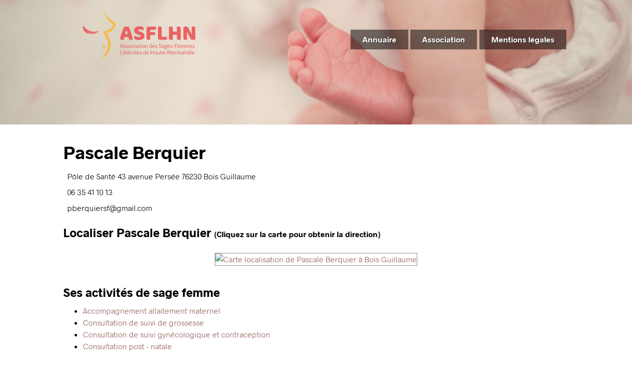

--- FILE ---
content_type: text/html; charset=UTF-8
request_url: https://sagesfemmes-normandie.fr/pascale-berquier/
body_size: 4919
content:
<!DOCTYPE html>
<html lang="fr-FR">

  <head itemscope itemtype="http://schema.org/WebSite">
  <meta charset="utf-8">
  <meta http-equiv="X-UA-Compatible" content="IE=edge">
  <meta name="viewport" content="width=device-width, initial-scale=1">
  <meta name="google-site-verification" content="TwxTLvu6M8Yoagxmi8fck8xw-x-e4MUrcpbzgFNKHSg" />
  <title>Pascale Berquier - Bois Guillaume | Sage femmes de Normandie : Rouen, Le Havre, Bernay, Fécamp…</title>
  <!-- Begin Jekyll SEO tag v2.8.0 -->
<meta name="generator" content="Jekyll v4.2.2" />
<meta property="og:title" content="pascale-berquier" />
<meta property="og:locale" content="en_US" />
<meta name="description" content="Trouver et découvrir les activités d’une sage femme libérale en Normandie" />
<meta property="og:description" content="Trouver et découvrir les activités d’une sage femme libérale en Normandie" />
<link rel="canonical" href="https://sagesfemmes-normandie.fr/pascale-berquier/" />
<meta property="og:url" content="https://sagesfemmes-normandie.fr/pascale-berquier/" />
<meta property="og:site_name" content="Sage femmes de Normandie : Rouen, Le Havre, Bernay, Fécamp…" />
<meta property="og:type" content="website" />
<meta name="twitter:card" content="summary" />
<meta property="twitter:title" content="pascale-berquier" />
<script type="application/ld+json">
{"@context":"https://schema.org","@type":"WebPage","description":"Trouver et découvrir les activités d’une sage femme libérale en Normandie","headline":"pascale-berquier","url":"https://sagesfemmes-normandie.fr/pascale-berquier/"}</script>
<!-- End Jekyll SEO tag -->

  <style type="text/css">
    
    @media screen and (min-width: 0){head{font-family:"usn-small 0"}body:after{content:"usn-small - min-width: 0"}}@media screen and (min-width: 48.063em){head{font-family:"usn-medium 48.063em"}body:after{content:"usn-medium - min-width: 48.063em"}}@media screen and (min-width: 64.063em){head{font-family:"usn-large 64.063em"}body:after{content:"usn-large - min-width: 64.063em"}}head{clear:both}head title{font-family:"usn-small 0,usn-medium 48.063em,usn-large 64.063em"}body:after{display:none}*[data-usn-if]{display:none}body{font-family:"Radnika",Helvetica,Arial,sans-serif;font-size:1em;line-height:1.520875}h3,h2{line-height:1.15}h1{line-height:1}h6,.h6{font-size:.8695652174em}h5,.h5{font-size:1em}h4,.h4{font-size:1.15em}h3,.h3{font-size:1.3225em}h2,.h2{font-size:1.520875em}h1,.h1{font-size:1.74900625em}@media only screen and (min-width:48.063em){h3{font-size:1.520875em}h2{font-size:1.74900625em}h1{font-size:2.0113571875em}}@media only screen and (min-width:64.063em){h2{font-size:2.0113571875em}h1{font-size:2.3130607656em}}@media only screen and (min-width:90.063em){h1{font-size:2.6600198805em}}h1,.h1,h2,.h2,h3,.h3{margin-top:1em;margin-bottom:.5em}h1 small,h1 .small,.h1 small,.h1 .small,h2 small,h2 .small,.h2 small,.h2 .small,h3 small,h3 .small,.h3 small,.h3 .small{font-size:65%}h4,.h4,h5,.h5,h6,.h6{margin-top:.5em;margin-bottom:.5em}h4 small,h4 .small,.h4 small,.h4 .small,h5 small,h5 .small,.h5 small,.h5 .small,h6 small,h6 .small,.h6 small,.h6 .small{font-size:75%}p{margin:0 0 .5em}ul,ol{margin-top:0;margin-bottom:.5em}ul ul,ul ol,ol ul,ol ol{margin-bottom:0}.list-unstyled,.list-inline{padding-left:0;list-style:none}.list-inline{margin-left:-5px}.list-inline>li{display:inline-block;padding-left:5px;padding-right:5px}dl{margin-top:0;margin-bottom:1em}dt,dd{line-height:1.520875}dt{font-weight:bold}dd{margin-left:0}html,body{box-sizing:border-box}*,*:before,*:after{box-sizing:inherit}img{max-width:100%;vertical-align:middle}figure>img{display:block}figcaption{font-size:14px}a{text-decoration:none;color:#915c57}a:visited{color:#915c57}a:hover{text-decoration:underline;color:#353535}blockquote{padding-left:.5em;font-size:18px;font-style:italic;letter-spacing:-1px;color:#828282;border-left:4px solid #e8e8e8}blockquote>:last-child{margin-bottom:0}pre,code{font-size:15px;border:1px solid #e8e8e8;border-radius:3px;background-color:#eef}code{padding:1px 5px}pre{overflow-x:scroll;padding:8px 12px}pre>code{padding-right:0;padding-left:0;border:0}table{width:100%;table-layout:fixed;border-collapse:collapse;border:1px solid #ccc}table>thead>tr>th,table>thead>tr>td,table>tbody>tr>th,table>tbody>tr>td,table>tfoot>tr>th,table>tfoot>tr>td{border:1px solid #ccc}table>thead>tr>th,table>thead>tr>td{border-bottom-width:2px}.icon>svg{display:inline-block;width:16px;height:16px;vertical-align:middle}.icon>svg path{fill:#828282}.wrapper{margin-right:auto;margin-left:auto;margin-bottom:2em;padding-right:.5em;padding-left:.5em;max-width:65rem}body{margin:0}.site-header{position:relative;overflow:hidden;padding:0.5rem 0 0;min-height:35vmin}.site-header .wrapper{display:flex;align-content:center;margin-bottom:0;height:20vmin}.site-logo{display:flex;align-items:center}.site-logo a{display:flex;align-items:center;padding:0 .5em 1em;background-color:transparent;max-width:300px}.nav-main{display:flex;align-items:center;flex:1;margin-left:0.2rem}.nav-main ul{display:flex;flex-wrap:wrap;justify-content:flex-end;margin:0;padding:0;width:100%;list-style:none}.nav-main li{margin-right:0.3rem;text-align:center}.nav-main a{display:block;padding:0.5rem 1.5rem;font-weight:bold;color:#fff;text-shadow:1px 1px rgba(0,0,0,0.8);background:rgba(0,0,0,0.5)}.illustration-header{position:absolute;top:0;left:0;overflow:hidden;margin:0;width:100%;height:100%;z-index:-1}.illustration-header img{object-fit:cover;width:100%;height:100%}

  </style>
  <script>
    /*
loadCSS: load a CSS file asynchronously.
[c]2015 @scottjehl, Filament Group, Inc.
Licensed MIT
*/
(function(w){
  "use strict";
  /* exported loadCSS */
  w.loadCSS = function( href, before, media ){
    // Arguments explained:
    // `href` [REQUIRED] is the URL for your CSS file.
    // `before` [OPTIONAL] is the element the script should use as a reference for injecting our stylesheet <link> before
      // By default, loadCSS attempts to inject the link after the last stylesheet or script in the DOM. However, you might desire a more specific location in your document.
    // `media` [OPTIONAL] is the media type or query of the stylesheet. By default it will be 'all'
    var ss = w.document.createElement( "link" );
    var ref;
    if( before ){
      ref = before;
    }
    else if( w.document.querySelectorAll ){
      var refs = w.document.querySelectorAll(  "style,link[rel=stylesheet],script" );
      // No need to check length. This script has a parent element, at least
      ref = refs[ refs.length - 1];
    }
    else {
      ref = w.document.getElementsByTagName( "script" )[ 0 ];
    }

    var sheets = w.document.styleSheets;
    ss.rel = "stylesheet";
    ss.href = href;
    // temporarily set media to something inapplicable to ensure it'll fetch without blocking render
    ss.media = "only x";

    // Inject link
      // Note: the ternary preserves the existing behavior of "before" argument, but we could choose to change the argument to "after" in a later release and standardize on ref.nextSibling for all refs
      // Note: `insertBefore` is used instead of `appendChild`, for safety re: http://www.paulirish.com/2011/surefire-dom-element-insertion/
    ref.parentNode.insertBefore( ss, ( before ? ref : ref.nextSibling ) );
    // A method (exposed on return object for external use) that mimics onload by polling until document.styleSheets until it includes the new sheet.
    ss.onloadcssdefined = function( cb ){
      var defined;
      for( var i = 0; i < sheets.length; i++ ){
        if( sheets[ i ].href && sheets[ i ].href === ss.href ){
          defined = true;
        }
      }
      if( defined ){
        cb();
      } else {
        setTimeout(function() {
          ss.onloadcssdefined( cb );
        });
      }
    };

    // once loaded, set link's media back to `all` so that the stylesheet applies once it loads
    ss.onloadcssdefined(function() {
      ss.media = media || "all";
    });
    return ss;
  };
}(this));

    loadCSS("/assets/css/style.css");
    !function(){"use strict";function e(e,t,n){e.addEventListener?e.addEventListener(t,n,!1):e.attachEvent&&e.attachEvent("on"+t,n)}function t(e){return window.localStorage&&localStorage.font_css_cache&&localStorage.font_css_cache_file===e}function n(){if(window.localStorage&&window.XMLHttpRequest)if(t(o))c(localStorage.font_css_cache);else{var n=new XMLHttpRequest;n.open("GET",o,!0),e(n,"load",function(){4===n.readyState&&(c(n.responseText),localStorage.font_css_cache=n.responseText,localStorage.font_css_cache_file=o)}),n.send()}else{var a=document.createElement("link");a.href=o,a.rel="stylesheet",a.type="text/css",document.getElementsByTagName("head")[0].appendChild(a),document.cookie="font_css_cache"}}function c(e){var t=document.createElement("style");t.innerHTML=e,document.getElementsByTagName("head")[0].appendChild(t)}var o="/assets/css/font.css";window.localStorage&&localStorage.font_css_cache||document.cookie.indexOf("font_css_cache")>-1?n():e(window,"load",n)}();

  </script>
  <noscript><link rel="stylesheet" href="/assets/css/style.css"></noscript>
  <link rel="stylesheet" href="/assets/css/font.css">

  <link rel="canonical" href="https://sagesfemmes-normandie.fr/pascale-berquier/">

  <meta name="twitter:card" content="summary_large_image">
  <meta name="twitter:title" content="Sage femmes de Normandie : Rouen, Le Havre, Bernay, Fécamp…">
  <meta name="twitter:description" content=" Trouver et découvrir les activités d'une sage femme libérale en Normandie">
  <meta name="twitter:image" content="">
  <link rel="apple-touch-icon" sizes="180x180" href="/assets/favicons/apple-touch-icon.png">
<link rel="icon" type="image/png" sizes="32x32" href="/assets/favicons/favicon-32x32.png">
<link rel="icon" type="image/png" sizes="16x16" href="/assets/favicons/favicon-16x16.png">
<link rel="manifest" href="/assets/favicons/site.webmanifest">
<meta name="msapplication-TileColor" content="#da532c">
<meta name="theme-color" content="#ffffff">

  <script type="application/ld+json">
    {
      "@context": "https://schema.org",
      "@type": "Sages-Femmes Libérales de Haute-Normandie",
      "name": "San Francisco 49ers",
      "address": {
        "@type": "PostalAddress",
        "addressLocality": "Rouen, France",
        "postalCode": "F-76100",
        "streetAddress": "1 avenue Jacques Chastellain"
      },
      "url": "https://sagesfemmes-normandie.fr/",
      "logo": "https://sagesfemmes-normandie.fr/assets/images/logo-sages-femmes.svg"
    }
    </script>
</head>


  <body>

    <header class="site-header" role="banner">

  <div class="wrapper">

    <div class="site-logo">
      <a class="site-title" href="/"><img src="/assets/images/logo-sages-femmes.svg" alt="Sage femmes de Normandie : Rouen, Le Havre, Bernay, Fécamp…"></a>
    </div>

    <nav class="nav-main">
      <ul>
        
          
        
          
        
          
          <li><a class="page-link" href="/annuaire.html">Annuaire</a></li>
          
        
          
          <li><a class="page-link" href="/association.html">Association</a></li>
          
        
          
        
          
        
          
        
          
        
          
        
          
          <li><a class="page-link" href="/mentions-legales.html">Mentions légales</a></li>
          
        
          
        
          
        
          
        
          
        
          
        
          
        
          
        
          
        
          
        
          
        
          
        
          
        
          
        
          
        
          
        
          
        
          
        
          
        
          
        
          
        
          
        
          
        
          
        
          
        
          
        
          
        
          
        
          
        
          
        
          
        
          
        
          
        
          
        
          
        
          
        
          
        
          
        
          
        
          
        
          
        
          
        
          
        
          
        
          
        
          
        
          
        
          
        
          
        
          
        
          
        
          
        
          
        
          
        
          
        
          
        
          
        
          
        
          
        
          
        
          
        
          
        
          
        
          
        
          
        
          
        
          
        
          
        
          
        
          
        
          
        
          
        
          
        
          
        
          
        
          
        
          
        
          
        
          
        
          
        
          
        
          
        
          
        
          
        
          
        
          
        
          
        
          
        
          
        
          
        
          
        
          
        
          
        
          
        
          
        
          
        
          
        
          
        
          
        
          
        
          
        
          
        
          
        
          
        
          
        
          
        
          
        
          
        
          
        
          
        
          
        
          
        
          
        
          
        
          
        
          
        
          
        
          
        
          
        
          
        
          
        
          
        
          
        
          
        
          
        
          
        
          
        
          
        
          
        
          
        
          
        
          
        
          
        
          
        
          
        
      </ul>
    </nav>

  </div>

  <div class="illustration-header">
    <img src="/assets/images/background.jpg" alt="sage femme normandie">
  </div>

</header>


    <div class="page-content">
      <div class="wrapper">
        

<div itemtype="http://schema.org/Person" data-id="" data-town="">
  <h1 itemprop="name" class="profile-name">Pascale Berquier</h1>

  
  <div class="bloc-adresse">
  <p itemprop="streetAddress" class="profile-address"><strong><i class="fa fa-building-o"></i></strong>&nbsp; Pôle de Santé 43 avenue Persée <span class="codepostal">76230</span> Bois Guillaume</p>
  <p><strong><i class="fa fa-mobile-phone"></i></strong>&nbsp; <span itemprop="telephone" class="profile-telephone">06 35 41 10 13</span><br>
  </p>
  <p><strong><i class="fa fa-envelope"></i></strong>&nbsp;</strong> pberquiersf@gmail.com</p>
  
</div>

  <h3>Localiser Pascale Berquier <small>(Cliquez sur la carte pour obtenir la direction)</small></h3>
  
  <div class="profile-maps">
    <div class="profile-maps-image">
      <a href="//www.google.com/maps?q=P%C3%B4le+de+Sant%C3%A9+43+avenue+Pers%C3%A9e,Bois Guillaume"><img src="//maps.googleapis.com/maps/api/staticmap?center=P%C3%B4le+de+Sant%C3%A9+43+avenue+Pers%C3%A9e,Bois Guillaume,fr&markers=color:pink%7Clabel:SG%7CP%C3%B4le+de+Sant%C3%A9+43+avenue+Pers%C3%A9e,76230,Bois Guillaume,fr&zoom=14&size=600x300&sensor=false&style=feature:poi|visibility:off&style=feature:all|saturation:-30|lightness:17|gamma:1&style=feature:road|lightness:0|saturation:0|hue:0xffffff|gamma:0&style=feature:road.highway|element:geometry|lightness:50|saturation:0|hue:0xffffff&key=AIzaSyAWiCimIXmttzqNB1diwuKwHcuP9y9-B_0" alt="Carte localisation de Pascale Berquier à Bois Guillaume" /></a>
    </div>
  </div>
  

<div class="bloc-activites">
  <h3>Ses activités de sage femme</h3>
  <ul>
  
    
    <li><a href="/accompagnement-allaitement-maternel/">Accompagnement allaitement maternel</a></li>
  
    
    <li><a href="/consultation-de-suivi-grossesse/">Consultation de suivi de grossesse</a></li>
  
    
    <li><a href="/consultation-de-suivi-gynecologique-et-contraception/">Consultation de suivi gynécologique et contraception</a></li>
  
    
    <li><a href="/consultation-de-suivi-gynecologique-et-contraception/">Consultation post - natale</a></li>
  
    
    <li><a href="/consultation-preconceptionnelle/">Consultation préconceptionnelle</a></li>
  
    
    <li><a href="/entretien-prenatal-precoce/">Entretien prénatal précoce</a></li>
  
    
    <li><a href="/preparation-a-la-naissance/">Préparation à la naissance</a></li>
  
    
    <li><a href="/reeducation-du-perinee/">Rééducation du périnée</a></li>
  
    
    <li><a href="/suivi-du-nourrisson/">Suivi du nourrisson</a></li>
  
    
    <li><a href="/suivi-du-nourrisson/">Suivi post natal mère - enfant / PRADO</a></li>
  
  </ul>
  
</div>

</div>


      </div>
    </div>

    <script>
      (function(i,s,o,g,r,a,m){i['GoogleAnalyticsObject']=r;i[r]=i[r]||function(){
      (i[r].q=i[r].q||[]).push(arguments)},i[r].l=1*new Date();a=s.createElement(o),
      m=s.getElementsByTagName(o)[0];a.async=1;a.src=g;m.parentNode.insertBefore(a,m)
      })(window,document,'script','https://www.google-analytics.com/analytics.js','ga');

      ga('create', 'UA-76419132-1', 'auto');
      ga('send', 'pageview');
      if (navigator.serviceWorker) {
        navigator.serviceWorker.register('/sw.js').then(function(reg) {
            if (!reg.installing) return;
            console.log("[*] ServiceWorker is installing...");
            var worker = reg.installing;
            worker.addEventListener('statechange', function() {
                if (worker.state == 'redundant') {
                    console.log('[*] Install failed');
                }
                if (worker.state == 'installed') {
                    console.log('[*] Install successful!');
                }
            });
        });
      }
    </script>
  </body>

</html>



--- FILE ---
content_type: text/css; charset=UTF-8
request_url: https://sagesfemmes-normandie.fr/assets/css/style.css
body_size: 1779
content:
@media screen and (min-width: 0){head{font-family:"usn-small 0"}body:after{content:"usn-small - min-width: 0"}}@media screen and (min-width: 48.063em){head{font-family:"usn-medium 48.063em"}body:after{content:"usn-medium - min-width: 48.063em"}}@media screen and (min-width: 64.063em){head{font-family:"usn-large 64.063em"}body:after{content:"usn-large - min-width: 64.063em"}}head{clear:both}head title{font-family:"usn-small 0,usn-medium 48.063em,usn-large 64.063em"}body:after{display:none}*[data-usn-if]{display:none}body{font-family:"Radnika",Helvetica,Arial,sans-serif;font-size:1em;line-height:1.520875}h3,h2{line-height:1.15}h1{line-height:1}h6,.h6{font-size:.8695652174em}h5,.h5{font-size:1em}h4,.h4{font-size:1.15em}h3,.h3{font-size:1.3225em}h2,.h2{font-size:1.520875em}h1,.h1{font-size:1.74900625em}@media only screen and (min-width:48.063em){h3{font-size:1.520875em}h2{font-size:1.74900625em}h1{font-size:2.0113571875em}}@media only screen and (min-width:64.063em){h2{font-size:2.0113571875em}h1{font-size:2.3130607656em}}@media only screen and (min-width:90.063em){h1{font-size:2.6600198805em}}h1,.h1,h2,.h2,h3,.h3{margin-top:1em;margin-bottom:.5em}h1 small,h1 .small,.h1 small,.h1 .small,h2 small,h2 .small,.h2 small,.h2 .small,h3 small,h3 .small,.h3 small,.h3 .small{font-size:65%}h4,.h4,h5,.h5,h6,.h6{margin-top:.5em;margin-bottom:.5em}h4 small,h4 .small,.h4 small,.h4 .small,h5 small,h5 .small,.h5 small,.h5 .small,h6 small,h6 .small,.h6 small,.h6 .small{font-size:75%}p{margin:0 0 .5em}ul,ol{margin-top:0;margin-bottom:.5em}ul ul,ul ol,ol ul,ol ol{margin-bottom:0}.list-unstyled,.list-inline{padding-left:0;list-style:none}.list-inline{margin-left:-5px}.list-inline>li{display:inline-block;padding-left:5px;padding-right:5px}dl{margin-top:0;margin-bottom:1em}dt,dd{line-height:1.520875}dt{font-weight:bold}dd{margin-left:0}.wrapper{margin-right:auto;margin-left:auto;margin-bottom:2em;padding-right:.5em;padding-left:.5em;max-width:65rem}/*! normalize-opentype.css v0.2.4 | MIT License | kennethormandy.com/journal/normalize-opentype-css */::selection{color:inherit;text-shadow:inherit;background-color:#ACCEF7}html,body,table{font-feature-settings:"kern" 1, "liga" 1, "calt" 1, "pnum" 1, "tnum" 0, "onum" 1, "lnum" 0, "dlig" 0}h1,h2,h3{font-feature-settings:"kern" 1, "liga" 1, "calt" 1, "pnum" 1, "tnum" 0, "onum" 1, "lnum" 0, "dlig" 1}abbr{text-transform:uppercase;font-feature-settings:"kern" 1, "liga" 1, "calt" 1, "pnum" 1, "tnum" 0, "onum" 1, "lnum" 0, "smcp" 1, "c2sc" 1}time{font-feature-settings:"kern" 1, "liga" 1, "calt" 1, "pnum" 1, "tnum" 0, "onum" 1, "lnum" 0}pre,kbd,samp,code{font-feature-settings:"kern" 0, "liga" 0, "calt" 1, "dlig" 0, "pnum" 0, "tnum" 1, "onum" 0, "lnum" 1, "zero" 1}sup{font-feature-settings:"kern" 1, "liga" 1, "calt" 1, "pnum" 1, "tnum" 0, "onum" 1, "lnum" 0, "dlig" 0, "sups" 1}sub{font-feature-settings:"kern" 1, "liga" 1, "calt" 1, "pnum" 1, "tnum" 0, "onum" 1, "lnum" 0, "dlig" 0, "subs" 1}input[type="color"],input[type="date"],input[type="datetime"],input[type="datetime-local"],input[type="number"],input[type="range"],input[type="tel"],input[type="week"]{font-feature-settings:"kern" 0, "liga" 1, "calt" 1, "pnum" 1, "tnum" 0, "onum" 0, "lnum" 1, "zero" 0}tbody,caption{font-feature-settings:"kern" 1, "liga" 1, "calt" 1, "pnum" 0, "tnum" 1, "onum" 0, "lnum" 1, "zero" 1}body{margin:0}.site-header{position:relative;overflow:hidden;padding:0.5rem 0 0;min-height:35vmin}.site-header .wrapper{display:flex;align-content:center;margin-bottom:0;height:20vmin}.site-logo{display:flex;align-items:center}.site-logo a{display:flex;align-items:center;padding:0 .5em 1em;background-color:transparent;max-width:300px}.nav-main{display:flex;align-items:center;flex:1;margin-left:0.2rem}.nav-main ul{display:flex;flex-wrap:wrap;justify-content:flex-end;margin:0;padding:0;width:100%;list-style:none}.nav-main li{margin-right:0.3rem;text-align:center}.nav-main a{display:block;padding:0.5rem 1.5rem;font-weight:bold;color:#fff;text-shadow:1px 1px rgba(0,0,0,0.8);background:rgba(0,0,0,0.5)}.illustration-header{position:absolute;top:0;left:0;overflow:hidden;margin:0;width:100%;height:100%;z-index:-1}.illustration-header img{object-fit:cover;width:100%;height:100%}.nav-activity ul{margin:0 0 1em;padding:0;list-style-type:none}.nav-activity li{display:inline-block;margin:0 0 1em}.nav-activity a{padding:0.2rem 0.5rem;color:#fff;background:#cf837c;border-radius:4px}.activity-list{margin-bottom:1em;pointer-events:none}.activity-list>*{margin-bottom:1em}@media only screen and (min-width:48.063em){.activity-list{display:flex;flex-direction:row;flex-wrap:wrap;margin-left:-1em;letter-spacing:-0.31em;text-rendering:optimizespeed}.activity-list>*{flex:0 0 auto;width:calc(100% * 1 / 3 - 1em - .01px);margin-left:1em;display:inline-block;vertical-align:top;letter-spacing:normal;text-rendering:auto}.activity-list>.flexitem-double{width:calc(100% * 2 / 3 - 1em)}.activity-list>.flexitem-first{order:-1}}.activity-list:hover>*,.activity-list:focus-within>*{opacity:0.5}.activity-list:hover>*:hover,.activity-list:focus-within>:focus{transform:scale(1.03);opacity:1}.activity-list>*{pointer-events:auto;transition:300ms opacity, 300ms transform}.activity-list__box{overflow:hidden;border:1px solid #cf837c;border-radius:4px;box-shadow:3px 3px 3px rgba(0,0,0,0.3)}@media only screen and (min-width:48.063em){.activity-list__box{min-height:18rem}}.activity-list__box>*{padding:0 1em 0}.activity-list__box h3{min-height:68px;display:flex;align-items:center;margin:0 0 1em;padding:1em;font-size:1em;background:#cf837c}.activity-list__box h3,.activity-list__box h3 a{color:#fff}.activity-list__box p{font-weight:500}.search input{margin-bottom:1em;padding:0.5rem 0.4rem;width:100%;font-size:1.3225em;border:1px solid #888}.map-link a:hover{text-decoration:none;border-bottom:1px soldi #000}.members-list{margin-top:2em;width:100%;margin-bottom:1em}.members-list>*{margin-bottom:1em}@media only screen and (min-width:48.063em){.members-list{display:flex;flex-direction:row;flex-wrap:wrap;margin-left:-1em;letter-spacing:-0.31em;text-rendering:optimizespeed}.members-list>*{flex:0 0 auto;width:calc(100% * 1 / 2 - 1em - .01px);margin-left:1em;display:inline-block;vertical-align:top;letter-spacing:normal;text-rendering:auto}.members-list>.flexitem-double{width:calc(100% * 2 / 2 - 1em)}.members-list>.flexitem-first{order:-1}}.members-list__box{overflow:hidden;display:flex;align-items:center;flex-direction:column;margin-bottom:1em;border:1px solid #cf837c;border-radius:2px;box-shadow:3px 3px 3px rgba(0,0,0,0.3)}.members-list__line{display:flex;align-items:flex-start;width:100%;box-sizing:border-box;padding:0}.members-list__line.information{padding:1em;align-items:center}.members-list__line:last-child{padding:0}.members-list__item{flex:1}.members-list__item.location{float:right;padding:.5em 1em;max-width:14rem;text-align:right;color:#fff;background:#cf837c;border-radius:0 0 0 25px}.members-list__item.name{flex:2;padding:.3333333333em 1em;font-size:1.15em}.members-list__item.address{padding:.3333333333em 1em;max-width:22rem}.members-list__item.téléphone-mobile{padding:0 1.2em 1em}.members-list__item.téléphone-mobile span:not(:first-child):before{content:' / '}.members-list__item.email{text-align:center}.members-list__item.activity{flex-wrap:wrap;align-items:center;padding:.5em;width:100%;font-size:0.9rem;border-top:1px solid #cf837c}.members-list__item__activity{display:inline-block;align-items:center;justify-content:center;text-align:center;color:#fff;color:#915c57}.members-list__item__activity:after{content:' - '}.members-list__item__activity:last-child:after{content:''}.profile-maps{text-align:center}@media only screen and (min-width:48.063em){.profile-maps{display:flex;justify-content:center}}.profile-maps img{margin:1em 0;max-width:100%;border:1px solid #888}.clearfix:before,.clearfix:after{content:" ";display:table}.clearfix:after{clear:both}.pull-right{float:right !important}.pull-left{float:left !important}.hide{display:none !important}.show{display:block !important}.invisible{visibility:hidden}.hidden{display:none !important}.affix{position:fixed}.jumbo{text-align:center;overflow:hidden;border:1px solid #dda8a3;margin:1em;padding:0 1em 1em}

/*# sourceMappingURL=style.css.map */

--- FILE ---
content_type: text/css; charset=UTF-8
request_url: https://sagesfemmes-normandie.fr/assets/css/font.css
body_size: -91
content:
@font-face{font-family:'Open Sans';font-style:normal;font-weight:300;src:local("Open Sans Light"),local("OpenSans-Light"),url(/assets/fonts/Open-Sans-light.woff2) format("woff2");unicode-range:U+0000-00FF, U+0131, U+0152-0153, U+02C6, U+02DA, U+02DC, U+2000-206F, U+2074, U+20AC, U+2212, U+2215, U+E0FF, U+EFFD, U+F000}@font-face{font-family:'Open Sans';font-style:normal;font-weight:400;src:local("Open Sans"),local("OpenSans"),url(/assets/fonts/Open-Sans-normal.woff2) format("woff2");unicode-range:U+0000-00FF, U+0131, U+0152-0153, U+02C6, U+02DA, U+02DC, U+2000-206F, U+2074, U+20AC, U+2212, U+2215, U+E0FF, U+EFFD, U+F000}@font-face{font-family:'Open Sans';font-style:normal;font-weight:700;src:local("Open Sans Bold"),local("OpenSans-Bold"),url(/assets/fonts/Open-Sans-bold.woff2) format("woff2");unicode-range:U+0000-00FF, U+0131, U+0152-0153, U+02C6, U+02DA, U+02DC, U+2000-206F, U+2074, U+20AC, U+2212, U+2215, U+E0FF, U+EFFD, U+F000}@font-face{font-family:'Radnika';font-style:normal;font-weight:400;src:local("Radnika"),local("Radnika"),url(/assets/fonts/Radnika-Light.woff2) format("woff2");unicode-range:U+0000-00FF, U+0131, U+0152-0153, U+02C6, U+02DA, U+02DC, U+2000-206F, U+2074, U+20AC, U+2212, U+2215, U+E0FF, U+EFFD, U+F000}@font-face{font-family:'Radnika';font-style:normal;font-weight:700;src:local("Radnika"),local("Radnika"),url(/assets/fonts/Radnika-Bold.woff2) format("woff2");unicode-range:U+0000-00FF, U+0131, U+0152-0153, U+02C6, U+02DA, U+02DC, U+2000-206F, U+2074, U+20AC, U+2212, U+2215, U+E0FF, U+EFFD, U+F000}

/*# sourceMappingURL=font.css.map */

--- FILE ---
content_type: image/svg+xml
request_url: https://sagesfemmes-normandie.fr/assets/images/logo-sages-femmes.svg
body_size: 15789
content:
<svg xmlns="http://www.w3.org/2000/svg" height="209.889" width="384.796"><defs><clipPath id="a" clipPathUnits="userSpaceOnUse"><path d="M0 157.417h288.597V0H0z"/></clipPath></defs><g clip-path="url(#a)" transform="matrix(1.33333 0 0 -1.33333 0 209.89)"><path d="M110.78 56.244h3.057l-1.287 3.333a6.077 6.077 0 00-.245.771 13.54 13.54 0 00-.123-.43 5.302 5.302 0 00-.117-.347zm5.366-3.04h-.857a.372.372 0 00-.24.073.458.458 0 00-.137.19l-.767 1.977h-3.675l-.766-1.978a.442.442 0 00-.137-.183.368.368 0 00-.24-.08h-.858l3.276 8.191h1.126zM120.337 58.04a.225.225 0 00-.212-.126.404.404 0 00-.194.062 4.313 4.313 0 01-.266.14 2.41 2.41 0 01-.374.143 1.78 1.78 0 01-.515.066c-.171 0-.326-.022-.462-.066a1.112 1.112 0 01-.352-.18.733.733 0 01-.301-.594c0-.149.043-.273.129-.372.086-.099.199-.185.34-.257.142-.072.302-.136.48-.192.18-.055.364-.114.552-.177a7.57 7.57 0 00.552-.209c.179-.076.339-.17.48-.285.141-.115.254-.255.34-.42.086-.166.129-.366.129-.598 0-.267-.048-.514-.143-.74a1.621 1.621 0 00-.423-.589 2.048 2.048 0 00-.686-.392 2.822 2.822 0 00-.937-.142 2.91 2.91 0 00-1.098.197 2.77 2.77 0 00-.835.506l.24.39a.362.362 0 00.109.113c.042.026.097.04.166.04.068 0 .14-.027.217-.08.076-.053.168-.113.277-.177.109-.065.24-.124.394-.178.155-.053.348-.08.581-.08a1.6 1.6 0 01.52.077c.148.052.272.121.372.21a.837.837 0 01.22.302.933.933 0 01.071.366c0 .16-.043.292-.129.397a1.07 1.07 0 01-.34.27c-.14.073-.301.138-.483.193-.181.055-.365.113-.554.174a6.128 6.128 0 00-.554.21 1.958 1.958 0 00-.484.294c-.14.118-.254.264-.34.437a1.41 1.41 0 00-.129.632 1.568 1.568 0 00.538 1.175c.175.154.39.276.646.368.255.091.547.137.875.137.381 0 .723-.06 1.025-.18a2.44 2.44 0 00.787-.494zM125.298 58.04a.223.223 0 00-.211-.126.4.4 0 00-.194.062 4.313 4.313 0 01-.266.14 2.425 2.425 0 01-.375.143 1.775 1.775 0 01-.515.066c-.17 0-.325-.022-.462-.066a1.134 1.134 0 01-.352-.18.804.804 0 01-.223-.266.72.72 0 01-.077-.328c0-.149.043-.273.129-.372.085-.099.199-.185.34-.257.14-.072.3-.136.48-.192.179-.055.363-.114.552-.177.189-.063.372-.133.55-.209.18-.076.34-.17.48-.285.142-.115.256-.255.34-.42.087-.166.13-.366.13-.598a1.91 1.91 0 00-.142-.74 1.633 1.633 0 00-.423-.589 2.062 2.062 0 00-.687-.392 2.822 2.822 0 00-.937-.142c-.405 0-.77.065-1.098.197-.327.131-.605.3-.834.506l.24.39a.362.362 0 00.109.113c.042.026.096.04.165.04a.389.389 0 00.218-.08c.076-.053.168-.113.277-.177.108-.065.24-.124.394-.178a1.81 1.81 0 01.58-.08c.199 0 .372.026.52.077.149.052.273.121.372.21a.825.825 0 01.22.302.933.933 0 01.072.366c0 .16-.043.292-.13.397a1.081 1.081 0 01-.34.27 2.776 2.776 0 01-.482.193 33.84 33.84 0 00-.555.174 6.363 6.363 0 00-.554.21 1.952 1.952 0 00-.483.294 1.341 1.341 0 00-.341.437 1.424 1.424 0 00-.128.632 1.55 1.55 0 00.537 1.175c.175.154.39.276.646.368a2.6 2.6 0 00.875.137c.38 0 .723-.06 1.026-.18.303-.12.565-.285.786-.494zM129.288 53.918c.572 0 1 .192 1.281.575.281.383.423.917.423 1.603 0 .69-.142 1.227-.423 1.612-.282.385-.709.578-1.28.578-.29 0-.542-.05-.755-.15a1.408 1.408 0 01-.535-.428 1.887 1.887 0 01-.319-.688 3.63 3.63 0 01-.107-.924c0-.343.035-.65.107-.92.07-.271.176-.5.32-.683a1.42 1.42 0 01.534-.426c.213-.1.465-.15.754-.15m0 5.169c.424 0 .806-.071 1.146-.211.341-.142.631-.342.87-.601.238-.26.421-.572.548-.94a3.76 3.76 0 00.192-1.232c0-.457-.065-.87-.192-1.235a2.648 2.648 0 00-.548-.937 2.388 2.388 0 00-.87-.598 3.004 3.004 0 00-1.146-.208c-.423 0-.805.069-1.146.208a2.413 2.413 0 00-.872.598c-.24.259-.424.57-.554.937a3.7 3.7 0 00-.195 1.235c0 .453.066.864.195 1.232.13.368.314.68.554.94.241.259.531.459.872.6.341.14.723.212 1.146.212M137.251 57.965a.453.453 0 00-.091-.097.218.218 0 00-.132-.034.32.32 0 00-.185.071c-.068.048-.152.1-.255.157-.103.057-.228.11-.374.157a1.756 1.756 0 01-.54.072c-.282 0-.532-.051-.749-.152a1.436 1.436 0 01-.546-.437 1.971 1.971 0 01-.332-.692 3.437 3.437 0 01-.111-.908c0-.351.04-.663.12-.935.08-.273.192-.501.337-.686.145-.185.321-.326.529-.423.208-.097.441-.146.7-.146.248 0 .451.03.611.089.161.059.294.125.401.197.106.072.194.138.263.197a.318.318 0 00.206.089c.087 0 .152-.033.194-.098l.286-.371a2.201 2.201 0 00-.943-.677 3.324 3.324 0 00-1.196-.215c-.361 0-.698.067-1.008.2a2.304 2.304 0 00-.809.58 2.743 2.743 0 00-.54.935c-.132.37-.197.791-.197 1.264 0 .43.059.828.179 1.194s.296.681.527.946c.23.265.515.472.854.62.339.149.728.224 1.166.224.405 0 .763-.066 1.075-.198a2.58 2.58 0 00.829-.557zM139.772 53.203h-1.018v5.791h1.018zm.229 7.609a.638.638 0 00-.061-.278.803.803 0 00-.16-.228.722.722 0 00-.511-.215.682.682 0 00-.278.058.756.756 0 00-.385.385.665.665 0 00-.057.278.735.735 0 00.442.675.698.698 0 00.558 0 .778.778 0 00.391-.392.673.673 0 00.061-.283M143.179 53.826a1.956 1.956 0 01.912.208c.13.067.257.148.377.244.12.095.237.203.352.325v1.195a6.86 6.86 0 01-1.195-.089 3.306 3.306 0 01-.8-.233c-.207-.096-.356-.209-.45-.339a.734.734 0 01-.14-.437.98.98 0 01.075-.397.757.757 0 01.2-.273.8.8 0 01.298-.155c.114-.033.237-.049.37-.049m2.642-.623h-.452a.535.535 0 00-.24.046c-.06.03-.1.095-.12.194l-.114.537a6.686 6.686 0 00-.445-.368 2.4 2.4 0 00-.97-.443 2.942 2.942 0 00-.603-.057c-.224 0-.435.031-.632.094a1.352 1.352 0 00-.857.763 1.673 1.673 0 00-.13.686c0 .23.065.45.19.662.126.212.329.401.609.565.28.164.646.3 1.1.404.454.105 1.008.158 1.664.158v.455c0 .452-.097.794-.29 1.026-.192.233-.476.348-.854.348-.247 0-.456-.03-.626-.094a2.364 2.364 0 01-.44-.21 8.264 8.264 0 01-.32-.213.46.46 0 00-.265-.094.307.307 0 00-.181.054.425.425 0 00-.123.134l-.183.326c.32.31.665.54 1.036.692.369.152.779.23 1.228.23.324 0 .61-.055.863-.162.252-.106.463-.255.635-.445.17-.19.3-.42.389-.692.088-.27.13-.568.13-.892zM149.118 53.112c-.457 0-.809.127-1.055.383-.246.255-.369.623-.369 1.103v3.544h-.697a.228.228 0 00-.154.054c-.042.037-.063.093-.063.169v.406l.95.12.233 1.789a.218.218 0 00.075.14.23.23 0 00.16.055h.514V58.88h1.658v-.738h-1.658v-3.475c0-.244.06-.425.177-.543a.623.623 0 01.458-.178c.106 0 .2.015.277.043.078.029.145.06.203.095.057.034.105.066.145.094a.193.193 0 00.106.043c.054 0 .102-.033.144-.097l.296-.486a1.87 1.87 0 00-.634-.386 2.138 2.138 0 00-.766-.14M152.759 53.203h-1.018v5.791h1.018zm.229 7.609a.652.652 0 00-.06-.278.824.824 0 00-.16-.228.738.738 0 00-.512-.215.674.674 0 00-.277.058.748.748 0 00-.386.385.72.72 0 00.157.795.769.769 0 00.229.158.694.694 0 00.557 0 .758.758 0 00.452-.675M156.899 53.918c.57 0 .998.192 1.279.575.283.383.424.917.424 1.603 0 .69-.141 1.227-.424 1.612-.281.385-.71.578-1.28.578-.29 0-.541-.05-.754-.15a1.415 1.415 0 01-.535-.428 1.887 1.887 0 01-.32-.688 3.63 3.63 0 01-.106-.924c0-.343.035-.65.107-.92.07-.271.176-.5.319-.683.144-.185.32-.327.535-.426.213-.1.464-.15.755-.15m0 5.169c.422 0 .805-.071 1.145-.211.34-.142.63-.342.869-.601.238-.26.422-.572.549-.94.128-.368.19-.78.19-1.232 0-.457-.062-.87-.19-1.235a2.65 2.65 0 00-.55-.937 2.384 2.384 0 00-.868-.598 3.006 3.006 0 00-1.145-.208c-.424 0-.806.069-1.146.208a2.408 2.408 0 00-.873.598c-.24.259-.424.57-.554.937a3.7 3.7 0 00-.195 1.235c0 .453.066.864.195 1.232.13.368.314.68.554.94.24.259.53.459.873.6.34.14.722.212 1.146.212M160.911 53.203v5.791h.605c.145 0 .237-.07.275-.212l.08-.629c.252.28.532.504.843.675.31.171.67.257 1.078.257.316 0 .596-.052.837-.157.242-.105.444-.253.606-.446.162-.193.285-.424.368-.695a3.01 3.01 0 00.126-.897v-3.687h-1.017v3.687c0 .438-.1.778-.3 1.021-.2.241-.506.362-.918.362-.3 0-.582-.072-.843-.217a2.77 2.77 0 01-.722-.588v-4.265zM171.577 53.947c.331 0 .622.075.871.228.25.153.48.368.69.647v2.8c-.187.252-.392.429-.615.53-.223.1-.469.15-.74.15-.542 0-.957-.192-1.247-.578-.289-.384-.434-.933-.434-1.646 0-.377.033-.7.097-.969.065-.268.16-.49.286-.663.125-.173.28-.3.463-.38.183-.08.393-.12.63-.12m1.971-.743c-.145 0-.237.07-.275.211l-.09.703a3.073 3.073 0 00-.85-.723 2.177 2.177 0 00-1.095-.27c-.33 0-.632.063-.902.19a1.88 1.88 0 00-.693.563c-.19.248-.337.557-.439.926-.104.37-.155.796-.155 1.276 0 .426.057.823.172 1.191.114.368.28.687.494.958.215.27.477.483.786.637.308.154.66.231 1.052.231.354 0 .657-.06.91-.18.251-.12.475-.287.674-.505v3.212h1.017v-8.42zM178.18 58.337c-.491 0-.878-.142-1.16-.426-.282-.284-.457-.677-.526-1.18h3.15c0 .236-.032.452-.098.648a1.44 1.44 0 01-.285.509 1.275 1.275 0 01-.461.332 1.555 1.555 0 01-.62.117m-.022.749c.346 0 .667-.058.959-.174a2.16 2.16 0 001.26-1.315c.12-.322.18-.69.18-1.101 0-.16-.016-.266-.05-.32-.034-.053-.1-.08-.194-.08h-3.854c.008-.365.058-.684.15-.954.09-.271.217-.497.377-.678.16-.181.35-.316.57-.406.223-.09.47-.134.744-.134.256 0 .476.029.66.089.186.058.344.122.478.19.134.07.245.134.335.193a.439.439 0 00.23.088.226.226 0 00.196-.097l.285-.372a1.963 1.963 0 00-.451-.397 2.786 2.786 0 00-.564-.277 3.577 3.577 0 00-.62-.163 3.808 3.808 0 00-.635-.054c-.4 0-.768.067-1.105.203a2.42 2.42 0 00-.875.594 2.722 2.722 0 00-.575.969 3.945 3.945 0 00-.206 1.326c0 .404.063.782.186 1.132.124.35.303.655.535.912.233.257.516.459.852.606.335.146.713.22 1.132.22M185.17 58.04a.225.225 0 00-.211-.126.404.404 0 00-.194.062 4.313 4.313 0 01-.266.14 2.386 2.386 0 01-.375.143 1.768 1.768 0 01-.514.066c-.171 0-.326-.022-.462-.066a1.112 1.112 0 01-.352-.18.733.733 0 01-.301-.594c0-.149.043-.273.129-.372.086-.099.199-.185.34-.257.142-.072.3-.136.48-.192.179-.055.364-.114.552-.177a7.57 7.57 0 00.552-.209c.179-.076.339-.17.479-.285.142-.115.255-.255.34-.42a1.3 1.3 0 00.129-.598c0-.267-.047-.514-.142-.74a1.633 1.633 0 00-.423-.589 2.053 2.053 0 00-.687-.392 2.822 2.822 0 00-.937-.142c-.404 0-.77.065-1.097.197a2.77 2.77 0 00-.835.506l.24.39a.362.362 0 00.109.113c.042.026.097.04.166.04.068 0 .14-.027.217-.08.076-.053.168-.113.277-.177.108-.065.24-.124.394-.178.155-.053.348-.08.58-.08a1.6 1.6 0 01.52.077c.149.052.273.121.372.21.1.087.173.188.22.302a.951.951 0 01.072.366c0 .16-.043.292-.13.397a1.081 1.081 0 01-.34.27 2.776 2.776 0 01-.482.193c-.181.055-.365.113-.555.174a6.223 6.223 0 00-.553.21 1.94 1.94 0 00-.484.294c-.14.118-.255.264-.34.437a1.41 1.41 0 00-.13.632 1.55 1.55 0 00.539 1.175c.175.154.39.276.646.368.255.091.547.137.874.137.38 0 .724-.06 1.026-.18.303-.12.565-.285.787-.494zM193.379 60.114a.43.43 0 00-.108-.128.24.24 0 00-.149-.043c-.065 0-.14.032-.226.097a3.717 3.717 0 01-.326.214c-.131.078-.29.15-.474.214a2.037 2.037 0 01-.672.098c-.248 0-.467-.034-.657-.1a1.411 1.411 0 01-.478-.272 1.103 1.103 0 01-.288-.403 1.278 1.278 0 01-.098-.5c0-.229.057-.419.169-.569a1.47 1.47 0 01.446-.386c.185-.107.394-.199.629-.277l.72-.243c.245-.084.486-.178.72-.283.234-.105.444-.237.629-.397.184-.16.334-.356.446-.589.113-.232.168-.518.168-.857 0-.359-.06-.695-.182-1.01a2.34 2.34 0 00-.535-.82 2.513 2.513 0 00-.863-.549 3.18 3.18 0 00-1.163-.199c-.53 0-1.013.096-1.449.288a3.401 3.401 0 00-1.117.78l.319.526a.43.43 0 00.111.106.26.26 0 00.147.043c.08 0 .171-.043.274-.129.103-.086.232-.18.386-.283.154-.102.341-.197.559-.283.22-.086.488-.128.804-.128.263 0 .497.036.703.108.206.073.38.175.523.306.143.132.253.29.329.472.076.183.114.386.114.612 0 .247-.056.45-.169.608-.112.158-.26.291-.442.397a3.1 3.1 0 01-.626.272l-.721.23a7.333 7.333 0 00-.72.27 2.372 2.372 0 00-.626.4 1.833 1.833 0 00-.443.615c-.112.246-.169.55-.169.912a2.18 2.18 0 00.658 1.56c.213.21.477.378.791.503a2.9 2.9 0 001.084.19 3.49 3.49 0 001.252-.218c.377-.145.706-.355.989-.629zM196.694 53.826a1.967 1.967 0 011.289.452c.12.095.237.203.352.325v1.195a6.86 6.86 0 01-1.195-.089 3.306 3.306 0 01-.8-.233c-.206-.096-.356-.209-.449-.339a.734.734 0 01-.14-.437c0-.153.025-.286.075-.397a.754.754 0 01.2-.273.8.8 0 01.297-.155c.114-.033.238-.049.371-.049m2.642-.623h-.453a.537.537 0 00-.24.046c-.06.03-.1.095-.12.194l-.114.537a6.686 6.686 0 00-.445-.368 2.392 2.392 0 00-.969-.443 2.959 2.959 0 00-.604-.057c-.224 0-.435.031-.632.094a1.352 1.352 0 00-.857.763 1.673 1.673 0 00-.128.686c0 .23.063.45.19.662.124.212.327.401.607.565.28.164.646.3 1.101.404.453.105 1.007.158 1.663.158v.455c0 .452-.096.794-.288 1.026-.193.233-.478.348-.855.348-.248 0-.457-.03-.626-.094a2.375 2.375 0 01-.44-.21 9.111 9.111 0 01-.32-.213.458.458 0 00-.266-.094.304.304 0 00-.18.054.403.403 0 00-.123.134l-.184.326c.321.31.665.54 1.036.692.37.152.78.23 1.228.23.324 0 .612-.055.863-.162.252-.106.463-.255.635-.445s.301-.42.39-.692c.087-.27.131-.568.131-.892zM202.828 56.033c.205 0 .388.029.546.086.158.057.29.137.397.24a.98.98 0 01.24.368c.053.143.08.3.08.472 0 .355-.108.637-.323.846-.215.21-.529.315-.94.315-.408 0-.72-.105-.935-.315-.215-.21-.323-.491-.323-.846 0-.171.028-.33.083-.472.055-.142.136-.265.243-.368.107-.103.238-.183.394-.24.156-.057.336-.086.538-.086m1.806-3.124c0 .148-.04.267-.119.356a.773.773 0 01-.327.207 2.352 2.352 0 01-.474.108 4.45 4.45 0 01-.567.035h-.605c-.206 0-.402.026-.589.077a1.652 1.652 0 01-.528-.378.76.76 0 01-.203-.532c0-.13.033-.251.1-.364a.87.87 0 01.305-.292c.138-.082.31-.147.517-.195.208-.047.454-.071.735-.071.274 0 .52.026.737.076.218.05.401.122.552.216.15.093.266.204.347.332.08.128.12.27.12.425m-1.807 6.182c.251 0 .486-.027.706-.082.22-.056.418-.137.597-.244h1.572v-.377c0-.126-.08-.206-.24-.24l-.657-.092c.13-.247.194-.523.194-.828a1.79 1.79 0 00-.163-.77 1.751 1.751 0 00-.45-.591 2.013 2.013 0 00-.688-.377 2.748 2.748 0 00-.87-.131 2.93 2.93 0 00-.768.097.987.987 0 01-.277-.255.47.47 0 01-.094-.266c0-.141.055-.25.166-.321.111-.073.257-.125.44-.157s.39-.048.623-.048h.712c.242 0 .48-.021.712-.063.232-.042.44-.112.623-.21.182-.095.33-.228.44-.398.11-.17.165-.39.165-.66 0-.25-.06-.493-.185-.73a1.975 1.975 0 00-.535-.627 2.742 2.742 0 00-.85-.44 3.647 3.647 0 00-1.139-.164c-.423 0-.794.042-1.112.126a2.595 2.595 0 00-.79.337 1.47 1.47 0 00-.473.49 1.16 1.16 0 00-.157.58c0 .287.09.53.271.73.181.2.43.36.747.478a1.017 1.017 0 00-.392.305c-.098.128-.147.298-.147.51 0 .085.016.172.046.26.031.09.077.179.141.266a1.453 1.453 0 00.551.462 1.814 1.814 0 00-.67.638 1.744 1.744 0 00-.244.929c0 .282.054.538.163.768.108.23.26.427.454.589.194.162.426.287.694.375.27.088.564.13.884.13M209.036 58.337c-.49 0-.878-.142-1.16-.426-.282-.284-.457-.677-.526-1.18h3.15c0 .236-.032.452-.098.648a1.44 1.44 0 01-.285.509 1.275 1.275 0 01-.46.332 1.555 1.555 0 01-.62.117m-.023.749c.346 0 .667-.058.96-.174a2.16 2.16 0 001.26-1.315c.12-.322.18-.69.18-1.101 0-.16-.017-.266-.05-.32-.035-.053-.1-.08-.195-.08h-3.854c.008-.365.058-.684.15-.954.091-.271.217-.497.377-.678.16-.181.35-.316.571-.406.222-.09.47-.134.743-.134.256 0 .476.029.66.089.186.058.344.122.478.19.134.07.245.134.335.193a.439.439 0 00.231.088.226.226 0 00.195-.097l.285-.372a1.963 1.963 0 00-.45-.397 2.786 2.786 0 00-.565-.277 3.577 3.577 0 00-.62-.163 3.808 3.808 0 00-.635-.054c-.399 0-.768.067-1.105.203a2.42 2.42 0 00-.875.594 2.722 2.722 0 00-.575.969 3.945 3.945 0 00-.206 1.326c0 .404.063.782.186 1.132.124.35.303.655.535.912.233.257.516.459.852.606.335.146.713.22 1.132.22M216.027 58.04a.225.225 0 00-.212-.126.404.404 0 00-.194.062 4.313 4.313 0 01-.266.14 2.386 2.386 0 01-.375.143 1.768 1.768 0 01-.514.066c-.17 0-.326-.022-.462-.066a1.112 1.112 0 01-.352-.18.733.733 0 01-.301-.594c0-.149.043-.273.13-.372.085-.099.198-.185.34-.257.141-.072.3-.136.48-.192.178-.055.363-.114.551-.177a7.57 7.57 0 00.552-.209c.18-.076.34-.17.48-.285.141-.115.254-.255.34-.42a1.3 1.3 0 00.128-.598c0-.267-.047-.514-.142-.74a1.633 1.633 0 00-.423-.589 2.053 2.053 0 00-.687-.392 2.822 2.822 0 00-.937-.142c-.404 0-.77.065-1.097.197a2.77 2.77 0 00-.835.506l.24.39a.362.362 0 00.11.113c.041.026.096.04.165.04.068 0 .14-.027.217-.08.076-.053.168-.113.277-.177.108-.065.24-.124.394-.178.155-.053.348-.08.581-.08a1.6 1.6 0 01.52.077c.148.052.272.121.371.21.1.087.173.188.221.302a.951.951 0 01.071.366c0 .16-.043.292-.129.397a1.081 1.081 0 01-.34.27 2.776 2.776 0 01-.483.193c-.18.055-.365.113-.555.174a6.223 6.223 0 00-.553.21 1.94 1.94 0 00-.484.294c-.14.118-.255.264-.34.437a1.41 1.41 0 00-.129.632 1.55 1.55 0 00.538 1.175c.175.154.39.276.646.368.255.091.547.137.874.137.381 0 .724-.06 1.026-.18.303-.12.565-.285.787-.494zM217.41 57.062h2.824v-.863h-2.824zM226.848 61.395v-.903h-3.933v-2.864h3.362v-.903h-3.362v-3.521H221.8v8.19zM230.026 58.337c-.49 0-.878-.142-1.16-.426-.282-.284-.457-.677-.526-1.18h3.15c0 .236-.032.452-.098.648a1.44 1.44 0 01-.285.509 1.275 1.275 0 01-.46.332 1.555 1.555 0 01-.62.117m-.023.749c.346 0 .667-.058.96-.174a2.16 2.16 0 001.26-1.315c.12-.322.18-.69.18-1.101 0-.16-.017-.266-.05-.32-.035-.053-.1-.08-.195-.08h-3.854c.008-.365.058-.684.15-.954.091-.271.217-.497.377-.678.16-.181.35-.316.571-.406.222-.09.47-.134.743-.134.256 0 .476.029.66.089.186.058.344.122.478.19.134.07.245.134.335.193a.439.439 0 00.231.088.226.226 0 00.195-.097l.285-.372a1.963 1.963 0 00-.45-.397 2.786 2.786 0 00-.565-.277 3.577 3.577 0 00-.62-.163 3.808 3.808 0 00-.635-.054c-.399 0-.768.067-1.105.203a2.42 2.42 0 00-.875.594 2.722 2.722 0 00-.575.969 3.945 3.945 0 00-.206 1.326c0 .404.063.782.186 1.132.124.35.303.655.535.912.233.257.516.459.852.606.335.146.713.22 1.132.22M233.702 53.203v5.791h.605c.145 0 .237-.07.275-.212l.074-.594c.214.263.453.478.718.646.265.167.572.251.923.251.392 0 .71-.109.952-.326.242-.217.416-.51.522-.88a1.825 1.825 0 001.285 1.137c.184.046.372.07.562.07.305 0 .576-.05.814-.147.24-.097.441-.239.607-.425a1.92 1.92 0 00.38-.689c.088-.273.132-.584.132-.935v-3.687h-1.018v3.687c0 .454-.1.797-.298 1.032-.198.234-.485.351-.863.351-.167 0-.326-.029-.477-.088a1.145 1.145 0 01-.669-.692 1.664 1.664 0 01-.1-.603v-3.687h-1.018v3.687c0 .465-.093.812-.279 1.041-.188.228-.46.342-.818.342-.25 0-.485-.067-.7-.202a2.313 2.313 0 01-.59-.552v-4.316zM243.089 53.203v5.791h.605c.145 0 .237-.07.275-.212l.074-.594c.214.263.453.478.718.646.265.167.572.251.923.251.392 0 .71-.109.952-.326.242-.217.416-.51.522-.88a1.825 1.825 0 001.285 1.137c.184.046.372.07.562.07.305 0 .576-.05.814-.147.239-.097.44-.239.607-.425a1.92 1.92 0 00.38-.689c.088-.273.132-.584.132-.935v-3.687h-1.018v3.687c0 .454-.1.797-.298 1.032-.198.234-.485.351-.863.351-.167 0-.326-.029-.477-.088a1.145 1.145 0 01-.67-.692 1.664 1.664 0 01-.1-.603v-3.687h-1.017v3.687c0 .465-.093.812-.28 1.041-.187.228-.46.342-.817.342-.251 0-.485-.067-.701-.202a2.313 2.313 0 01-.59-.552v-4.316zM254.79 58.337c-.492 0-.879-.142-1.16-.426-.283-.284-.458-.677-.527-1.18h3.15c0 .236-.032.452-.098.648a1.44 1.44 0 01-.285.509 1.275 1.275 0 01-.46.332 1.555 1.555 0 01-.62.117m-.023.749c.346 0 .667-.058.96-.174a2.16 2.16 0 001.26-1.315c.12-.322.18-.69.18-1.101 0-.16-.017-.266-.05-.32-.035-.053-.1-.08-.195-.08h-3.854c.008-.365.058-.684.15-.954.091-.271.217-.497.377-.678.16-.181.35-.316.571-.406.222-.09.47-.134.743-.134.256 0 .476.029.66.089.186.058.344.122.478.19.134.07.245.134.335.193a.439.439 0 00.231.088.226.226 0 00.195-.097l.285-.372a1.963 1.963 0 00-.45-.397 2.786 2.786 0 00-.565-.277 3.577 3.577 0 00-.62-.163 3.808 3.808 0 00-.635-.054c-.399 0-.768.067-1.105.203a2.42 2.42 0 00-.875.594 2.722 2.722 0 00-.575.969 3.945 3.945 0 00-.206 1.326c0 .404.063.782.186 1.132.124.35.303.655.535.912.233.257.516.459.852.606.335.146.713.22 1.132.22M261.78 58.04a.225.225 0 00-.212-.126.404.404 0 00-.194.062 4.313 4.313 0 01-.266.14 2.386 2.386 0 01-.375.143 1.768 1.768 0 01-.514.066c-.17 0-.326-.022-.462-.066a1.112 1.112 0 01-.352-.18.733.733 0 01-.301-.594c0-.149.043-.273.13-.372.085-.099.198-.185.34-.257.141-.072.3-.136.48-.192.178-.055.363-.114.551-.177a7.57 7.57 0 00.552-.209c.18-.076.34-.17.48-.285.141-.115.254-.255.34-.42a1.3 1.3 0 00.128-.598c0-.267-.047-.514-.142-.74a1.633 1.633 0 00-.423-.589 2.053 2.053 0 00-.687-.392 2.822 2.822 0 00-.937-.142c-.404 0-.77.065-1.097.197a2.77 2.77 0 00-.835.506l.24.39a.362.362 0 00.11.113c.041.026.096.04.165.04.068 0 .14-.027.217-.08.076-.053.168-.113.277-.177.108-.065.24-.124.394-.178.155-.053.348-.08.581-.08a1.6 1.6 0 01.52.077c.148.052.272.121.371.21.1.087.173.188.221.302a.951.951 0 01.071.366c0 .16-.043.292-.129.397a1.081 1.081 0 01-.34.27 2.776 2.776 0 01-.483.193c-.18.055-.365.113-.555.174a6.223 6.223 0 00-.553.21 1.94 1.94 0 00-.484.294c-.14.118-.255.264-.34.437a1.41 1.41 0 00-.129.632 1.55 1.55 0 00.538 1.175c.175.154.39.276.646.368.255.091.547.137.874.137.381 0 .724-.06 1.026-.18.303-.12.565-.285.787-.494zM110.848 40.797h3.544v-.932h-4.653v8.192h1.109zM116.587 39.865h-1.018v5.791h1.018zm.228 7.608a.647.647 0 00-.059-.277.78.78 0 00-.392-.386.698.698 0 00-.557 0 .766.766 0 00-.386.386.677.677 0 00-.058.277.725.725 0 00.215.518.766.766 0 00.229.157.698.698 0 00.557 0 .78.78 0 00.232-.157.797.797 0 00.16-.234.692.692 0 00.059-.284M121 44.935c-.332 0-.622-.076-.872-.229a2.495 2.495 0 01-.689-.646v-2.8c.183-.252.386-.429.609-.532.223-.103.472-.154.746-.154.541 0 .957.192 1.246.577.29.385.435.933.435 1.646 0 .377-.034.701-.1.972-.067.27-.163.493-.289.666-.126.173-.28.3-.463.38-.183.08-.391.12-.623.12m-2.584-5.07v8.42h1.023v-3.464c.241.278.516.502.827.672.31.17.666.254 1.065.254.336 0 .639-.063.909-.189.271-.125.501-.313.692-.563.19-.249.338-.558.44-.926.103-.368.154-.792.154-1.272 0-.426-.056-.824-.172-1.192a2.85 2.85 0 00-.494-.954 2.301 2.301 0 00-.789-.635 2.327 2.327 0 00-1.049-.23c-.373 0-.69.071-.951.216a2.153 2.153 0 00-.683.606l-.052-.526c-.03-.145-.118-.217-.263-.217zM128.745 48.148l-1.332-1.475a.541.541 0 00-.157-.123.451.451 0 00-.198-.037h-.605l.846 1.384a.565.565 0 00.175.191c.062.04.155.06.277.06zm-1.657-3.15c-.492 0-.879-.142-1.16-.426-.284-.284-.458-.677-.527-1.18h3.15c0 .236-.033.452-.097.65-.065.195-.16.364-.286.507a1.28 1.28 0 01-.46.332 1.558 1.558 0 01-.62.117m-.024.75c.347 0 .667-.059.961-.175a2.165 2.165 0 001.26-1.315c.12-.322.181-.689.181-1.1 0-.16-.018-.267-.052-.32-.034-.054-.1-.08-.194-.08h-3.853c.007-.366.057-.685.15-.955.09-.27.215-.497.375-.678.161-.18.351-.316.573-.406.22-.089.468-.134.742-.134.256 0 .476.03.661.09.185.057.344.121.477.19.133.07.245.133.335.192a.436.436 0 00.231.088.223.223 0 00.194-.097l.286-.372a1.928 1.928 0 00-.452-.397 2.797 2.797 0 00-.562-.277 3.805 3.805 0 00-1.255-.217c-.4 0-.77.068-1.106.203a2.429 2.429 0 00-.875.594 2.736 2.736 0 00-.575.97 3.97 3.97 0 00-.206 1.325c0 .404.063.782.187 1.132.123.351.302.655.534.912.232.257.517.46.851.606.335.146.713.22 1.132.22M130.763 39.865v5.79h.583c.11 0 .188-.02.229-.062.042-.042.07-.115.085-.217l.07-.904c.197.404.442.72.734.947.29.226.634.34 1.027.34a1.52 1.52 0 00.793-.206l-.13-.76c-.028-.096-.086-.143-.178-.143a.893.893 0 00-.246.054 1.561 1.561 0 01-.463.054c-.355 0-.65-.102-.89-.31-.237-.204-.436-.503-.596-.896v-3.687zM136.766 40.488a1.947 1.947 0 01.911.208c.132.067.258.148.378.244a3.5 3.5 0 01.352.325v1.195c-.47 0-.868-.03-1.196-.089a3.283 3.283 0 01-.8-.233c-.206-.096-.355-.209-.45-.339a.733.733 0 01-.138-.437c0-.153.024-.286.074-.397a.757.757 0 01.2-.273.795.795 0 01.297-.155c.114-.033.238-.049.372-.049m2.64-.623h-.451a.532.532 0 00-.24.046c-.061.03-.101.095-.12.194l-.114.537a6.693 6.693 0 00-.446-.368 2.42 2.42 0 00-.969-.443 2.945 2.945 0 00-.604-.057c-.224 0-.435.031-.631.094a1.424 1.424 0 00-.511.284 1.342 1.342 0 00-.347.479 1.69 1.69 0 00-.128.686c0 .229.063.45.189.662.126.212.329.401.608.565.28.164.647.299 1.1.404.455.105 1.008.158 1.665.158v.455c0 .452-.097.794-.29 1.026-.192.233-.477.348-.854.348-.248 0-.457-.031-.626-.094a2.375 2.375 0 01-.44-.211 9.111 9.111 0 01-.321-.212.456.456 0 00-.265-.094.304.304 0 00-.18.054.403.403 0 00-.123.134l-.183.326c.32.309.665.54 1.035.692.37.152.779.229 1.229.229.323 0 .61-.054.863-.161a1.764 1.764 0 001.023-1.137c.088-.271.132-.568.132-.892zM142.081 39.865h-1.018v8.42h1.018zM146.191 44.998c-.49 0-.878-.142-1.16-.426-.282-.284-.457-.677-.527-1.18h3.152c0 .236-.033.452-.098.648-.064.197-.16.366-.286.51a1.27 1.27 0 01-.46.331 1.555 1.555 0 01-.62.117m-.023.75c.346 0 .667-.059.96-.175a2.16 2.16 0 001.26-1.315c.12-.322.18-.689.18-1.1 0-.16-.016-.267-.051-.32-.034-.054-.098-.08-.194-.08h-3.853a3.22 3.22 0 01.149-.955c.092-.27.218-.497.378-.678.16-.18.35-.316.57-.406.221-.089.47-.134.743-.134.255 0 .476.03.66.09.185.057.344.121.478.19.133.07.245.133.334.192.09.06.168.088.232.088.084 0 .15-.032.195-.097l.285-.372a1.984 1.984 0 00-.45-.397 2.786 2.786 0 00-.564-.277 3.6 3.6 0 00-.62-.163 3.817 3.817 0 00-.635-.054c-.4 0-.768.067-1.105.203a2.42 2.42 0 00-.875.594 2.722 2.722 0 00-.575.97 3.945 3.945 0 00-.206 1.325c0 .404.062.782.186 1.132.124.351.302.655.534.912.233.257.517.46.853.606.335.146.712.22 1.132.22M153.183 44.7a.225.225 0 00-.212-.124.404.404 0 00-.194.062 4.313 4.313 0 01-.266.14 2.41 2.41 0 01-.374.143 1.78 1.78 0 01-.515.066c-.171 0-.326-.022-.462-.066a1.112 1.112 0 01-.352-.18.733.733 0 01-.301-.594c0-.15.043-.273.129-.372.086-.1.199-.185.34-.257.142-.072.302-.136.48-.192.18-.055.364-.114.552-.177a7.57 7.57 0 00.552-.21c.179-.075.339-.17.48-.284.14-.115.254-.255.34-.42.086-.166.129-.366.129-.598 0-.267-.048-.514-.143-.74a1.621 1.621 0 00-.423-.59 2.048 2.048 0 00-.686-.391 2.822 2.822 0 00-.937-.142 2.91 2.91 0 00-1.098.197 2.77 2.77 0 00-.835.506l.24.389a.362.362 0 00.109.114c.042.026.097.04.166.04.068 0 .14-.027.217-.08.076-.053.168-.113.277-.177.109-.065.24-.124.394-.178.155-.053.348-.08.58-.08a1.6 1.6 0 01.52.077c.149.052.273.12.373.209a.837.837 0 01.22.303.933.933 0 01.07.366c0 .16-.042.292-.128.397a1.07 1.07 0 01-.34.269c-.14.074-.301.139-.483.194-.181.055-.365.113-.554.174a6.128 6.128 0 00-.554.209 1.958 1.958 0 00-.484.295c-.14.118-.254.264-.34.437a1.41 1.41 0 00-.13.632 1.568 1.568 0 00.538 1.175c.176.154.39.276.647.368.255.09.547.137.875.137.38 0 .723-.06 1.025-.18a2.44 2.44 0 00.787-.494zM159.139 40.608c.33 0 .622.076.87.23.25.151.48.366.69.645v2.801c-.186.251-.391.428-.614.53-.223.1-.47.15-.741.15-.541 0-.956-.192-1.246-.578-.29-.384-.434-.933-.434-1.646 0-.377.033-.7.097-.969.065-.268.16-.49.286-.663.125-.173.28-.3.463-.38.183-.08.393-.12.629-.12m1.972-.743c-.145 0-.237.07-.275.211l-.091.703a3.073 3.073 0 00-.85-.723 2.177 2.177 0 00-1.094-.27c-.331 0-.632.063-.902.19a1.88 1.88 0 00-.693.563c-.19.248-.337.557-.44.926-.103.37-.154.795-.154 1.275 0 .427.057.824.172 1.192.114.368.279.687.494.958.215.27.477.483.786.637.308.154.659.231 1.052.231.354 0 .657-.06.909-.18s.476-.288.675-.506v3.213h1.017v-8.42zM165.74 44.998c-.49 0-.878-.142-1.16-.426-.282-.284-.457-.677-.526-1.18h3.15c0 .236-.032.452-.098.648a1.44 1.44 0 01-.285.51 1.275 1.275 0 01-.46.331 1.555 1.555 0 01-.62.117m-.023.75c.346 0 .667-.059.96-.175a2.16 2.16 0 001.26-1.315c.12-.322.18-.689.18-1.1 0-.16-.017-.267-.05-.32-.035-.054-.1-.08-.195-.08h-3.854c.008-.366.058-.685.15-.955.091-.27.217-.497.377-.678.16-.18.35-.316.571-.406.222-.089.47-.134.743-.134.256 0 .476.03.66.09.186.057.344.121.478.19.134.07.245.133.335.192a.439.439 0 00.231.088.226.226 0 00.195-.097l.285-.372a1.963 1.963 0 00-.45-.397 2.786 2.786 0 00-.565-.277 3.577 3.577 0 00-.62-.163 3.808 3.808 0 00-.635-.054c-.399 0-.768.067-1.105.203a2.42 2.42 0 00-.875.594 2.722 2.722 0 00-.575.97 3.945 3.945 0 00-.206 1.325c0 .404.063.782.186 1.132.124.351.303.655.535.912.233.257.516.46.852.606.335.146.713.22 1.132.22M178.425 39.865h-1.114v3.727h-4.413v-3.727h-1.115v8.19h1.115v-3.651h4.413v3.652h1.114zM181.878 40.488a1.967 1.967 0 011.289.452c.12.095.237.203.352.325v1.195a6.86 6.86 0 01-1.195-.089 3.306 3.306 0 01-.8-.233c-.206-.096-.356-.209-.449-.339a.734.734 0 01-.14-.437c0-.153.025-.286.075-.397a.754.754 0 01.199-.273.8.8 0 01.298-.155c.114-.033.238-.049.371-.049m2.642-.623h-.453a.537.537 0 00-.24.046c-.06.03-.1.095-.12.194l-.114.537a6.686 6.686 0 00-.445-.368 2.392 2.392 0 00-.969-.443 2.959 2.959 0 00-.604-.057c-.224 0-.435.031-.632.094a1.352 1.352 0 00-.857.763 1.673 1.673 0 00-.128.686c0 .229.063.45.189.662.125.212.328.401.608.565.28.164.646.299 1.101.404.453.105 1.007.158 1.663.158v.455c0 .452-.096.794-.288 1.026-.193.233-.478.348-.855.348-.248 0-.457-.031-.626-.094a2.375 2.375 0 01-.44-.211 9.111 9.111 0 01-.321-.212.458.458 0 00-.265-.094.304.304 0 00-.18.054.403.403 0 00-.123.134l-.184.326c.321.309.665.54 1.036.692.369.152.779.229 1.228.229.324 0 .612-.054.863-.161.252-.106.463-.255.635-.445.172-.191.301-.421.389-.692.088-.271.132-.568.132-.892zM186.942 45.656v-3.692c0-.44.101-.778.303-1.018.202-.24.507-.36.915-.36.297 0 .577.07.84.21.263.142.505.339.726.59v4.27h1.018v-5.791h-.607c-.144 0-.236.07-.274.212l-.08.623a3.159 3.159 0 00-.846-.671 2.211 2.211 0 00-1.074-.255c-.317 0-.596.052-.838.157a1.658 1.658 0 00-.608.443 1.9 1.9 0 00-.37.691 3.085 3.085 0 00-.123.899v3.692zM194.174 39.774c-.458 0-.81.127-1.055.383-.246.255-.37.623-.37 1.103v3.544h-.696a.228.228 0 00-.154.054c-.042.037-.063.093-.063.169v.406l.948.12.235 1.789a.217.217 0 00.074.14.234.234 0 00.16.055h.515v-1.995h1.658v-.738h-1.658v-3.475c0-.244.059-.425.177-.543a.621.621 0 01.458-.178c.106 0 .199.015.277.043.078.029.145.06.203.095.057.034.105.066.145.094a.193.193 0 00.106.043c.054 0 .1-.033.143-.097l.297-.486a1.88 1.88 0 00-.634-.386 2.142 2.142 0 00-.766-.14M198.998 44.998c-.49 0-.878-.142-1.16-.426-.282-.284-.457-.677-.526-1.18h3.15c0 .236-.032.452-.098.648a1.44 1.44 0 01-.285.51 1.275 1.275 0 01-.46.331 1.555 1.555 0 01-.62.117m-.023.75c.346 0 .667-.059.96-.175a2.16 2.16 0 001.26-1.315c.12-.322.18-.689.18-1.1 0-.16-.017-.267-.05-.32-.035-.054-.1-.08-.195-.08h-3.854c.008-.366.058-.685.15-.955.091-.27.217-.497.377-.678.16-.18.35-.316.571-.406.222-.089.47-.134.743-.134.256 0 .476.03.66.09.186.057.344.121.478.19.134.07.245.133.335.192a.439.439 0 00.231.088.226.226 0 00.195-.097l.285-.372a1.963 1.963 0 00-.45-.397 2.786 2.786 0 00-.565-.277 3.577 3.577 0 00-.62-.163 3.808 3.808 0 00-.635-.054c-.399 0-.768.067-1.105.203a2.42 2.42 0 00-.875.594 2.722 2.722 0 00-.575.97 3.945 3.945 0 00-.206 1.325c0 .404.063.782.186 1.132.124.351.303.655.535.912.233.257.516.46.852.606.335.146.713.22 1.132.22M202.41 43.723h2.824v-.863h-2.824zM207.592 48.02a.556.556 0 00.163-.152l4.745-6.174a3.698 3.698 0 00-.023.29 6.298 6.298 0 00-.006.27v5.802h.972v-8.19h-.56a.476.476 0 00-.221.045.55.55 0 00-.174.154l-4.74 6.168a7.025 7.025 0 00.025-.532v-5.836h-.972v8.191h.57a.495.495 0 00.22-.037M217.628 40.58c.571 0 .998.191 1.28.574.282.383.423.917.423 1.603 0 .69-.141 1.227-.423 1.612-.282.385-.709.578-1.28.578-.29 0-.542-.05-.755-.149a1.404 1.404 0 01-.534-.429 1.872 1.872 0 01-.32-.688 3.678 3.678 0 01-.106-.924c0-.343.035-.65.106-.92a1.84 1.84 0 01.32-.683c.143-.185.32-.327.534-.426.213-.099.465-.149.755-.149m0 5.168c.423 0 .805-.07 1.146-.21.34-.143.63-.343.869-.602.238-.259.421-.572.548-.94.128-.368.192-.779.192-1.232 0-.457-.064-.869-.192-1.235a2.648 2.648 0 00-.548-.937 2.393 2.393 0 00-.869-.598 3.011 3.011 0 00-1.146-.208c-.424 0-.806.07-1.146.208a2.416 2.416 0 00-.873.598c-.24.26-.424.571-.554.937a3.7 3.7 0 00-.195 1.235c0 .453.066.864.195 1.232.13.368.314.681.554.94.241.26.532.46.873.601.34.14.722.211 1.146.211M221.64 39.865v5.79h.584c.11 0 .187-.02.229-.062.042-.042.07-.115.085-.217l.069-.904c.198.404.443.72.734.947.292.226.634.34 1.027.34a1.556 1.556 0 00.794-.206l-.131-.76c-.028-.096-.086-.143-.178-.143a.888.888 0 00-.245.054 1.573 1.573 0 01-.464.054c-.354 0-.65-.102-.89-.31-.237-.204-.436-.503-.595-.896v-3.687zM226.248 39.865v5.79h.605c.145 0 .237-.07.275-.211l.074-.594c.214.263.453.478.718.646.265.167.572.25.923.25.392 0 .71-.108.952-.325.242-.217.416-.511.522-.88a1.825 1.825 0 001.285 1.137c.184.046.372.069.562.069.305 0 .576-.05.814-.146.24-.097.441-.24.607-.425a1.92 1.92 0 00.38-.69c.088-.272.132-.583.132-.934v-3.687h-1.018v3.687c0 .454-.1.797-.298 1.032-.198.234-.485.35-.863.35-.167 0-.326-.028-.477-.087a1.145 1.145 0 01-.669-.692 1.664 1.664 0 01-.1-.603v-3.687h-1.018v3.687c0 .465-.093.812-.279 1.04-.188.229-.46.343-.818.343-.25 0-.485-.067-.7-.202a2.313 2.313 0 01-.59-.552v-4.316zM237.246 40.488a1.967 1.967 0 011.289.452c.12.095.237.203.352.325v1.195a6.86 6.86 0 01-1.195-.089 3.306 3.306 0 01-.8-.233c-.206-.096-.356-.209-.449-.339a.734.734 0 01-.14-.437c0-.153.025-.286.075-.397a.754.754 0 01.2-.273.8.8 0 01.297-.155c.114-.033.238-.049.371-.049m2.642-.623h-.453a.537.537 0 00-.24.046c-.06.03-.1.095-.12.194l-.114.537a6.686 6.686 0 00-.445-.368 2.392 2.392 0 00-.969-.443 2.959 2.959 0 00-.604-.057c-.224 0-.435.031-.632.094a1.352 1.352 0 00-.857.763 1.673 1.673 0 00-.128.686c0 .229.063.45.19.662.124.212.327.401.607.565.28.164.646.299 1.101.404.453.105 1.007.158 1.663.158v.455c0 .452-.096.794-.288 1.026-.193.233-.478.348-.855.348-.248 0-.457-.031-.626-.094a2.375 2.375 0 01-.44-.211 9.111 9.111 0 01-.32-.212.458.458 0 00-.266-.094.304.304 0 00-.18.054.403.403 0 00-.123.134l-.184.326c.321.309.665.54 1.036.692.37.152.78.229 1.228.229.324 0 .612-.054.863-.161.252-.106.463-.255.635-.445.172-.191.301-.421.39-.692.087-.271.131-.568.131-.892zM241.43 39.865v5.79h.606c.145 0 .237-.07.275-.211l.08-.63c.252.28.532.505.843.676.31.17.67.257 1.078.257.316 0 .596-.052.837-.157.242-.105.444-.253.606-.446.162-.193.285-.424.368-.695a3.01 3.01 0 00.126-.897v-3.687h-1.017v3.687c0 .438-.1.778-.3 1.02-.2.242-.506.363-.918.363-.301 0-.582-.072-.843-.217a2.77 2.77 0 01-.722-.588v-4.265zM249.89 40.608c.332 0 .623.076.872.23.25.151.48.366.69.645v2.801c-.187.251-.392.428-.615.53-.223.1-.47.15-.741.15-.541 0-.956-.192-1.246-.578-.29-.384-.434-.933-.434-1.646 0-.377.033-.7.097-.969.065-.268.16-.49.286-.663.125-.173.28-.3.463-.38.183-.08.393-.12.629-.12m1.972-.743c-.145 0-.237.07-.275.211l-.091.703a3.073 3.073 0 00-.85-.723 2.177 2.177 0 00-1.094-.27c-.331 0-.632.063-.902.19a1.88 1.88 0 00-.693.563c-.19.248-.337.557-.44.926-.103.37-.154.795-.154 1.275 0 .427.057.824.172 1.192.114.368.279.687.494.958.215.27.477.483.786.637.308.154.659.231 1.052.231.354 0 .657-.06.909-.18s.476-.288.675-.506v3.213h1.017v-8.42zM255.31 39.865h-1.018v5.791h1.018zm.228 7.608a.648.648 0 00-.06-.277.792.792 0 00-.392-.386.693.693 0 00-.279-.057c-.1 0-.193.019-.278.057a.766.766 0 00-.385.386.707.707 0 000 .561.716.716 0 00.156.234.766.766 0 00.229.157.674.674 0 00.278.057.693.693 0 00.279-.057.763.763 0 00.392-.391c.04-.09.06-.185.06-.284M259.419 44.998c-.491 0-.878-.142-1.16-.426-.282-.284-.457-.677-.526-1.18h3.15c0 .236-.032.452-.098.648a1.44 1.44 0 01-.285.51 1.275 1.275 0 01-.461.331 1.555 1.555 0 01-.62.117m-.022.75c.346 0 .667-.059.959-.175a2.16 2.16 0 001.261-1.315c.12-.322.18-.689.18-1.1 0-.16-.017-.267-.051-.32-.034-.054-.099-.08-.194-.08h-3.854c.008-.366.058-.685.15-.955.091-.27.217-.497.377-.678.16-.18.35-.316.571-.406.222-.089.469-.134.743-.134.256 0 .476.03.66.09.186.057.344.121.478.19.134.07.245.133.335.192a.439.439 0 00.231.088.226.226 0 00.195-.097l.285-.372a1.963 1.963 0 00-.451-.397 2.786 2.786 0 00-.564-.277 3.577 3.577 0 00-.62-.163 3.808 3.808 0 00-.635-.054c-.399 0-.768.067-1.105.203a2.42 2.42 0 00-.875.594 2.722 2.722 0 00-.575.97 3.945 3.945 0 00-.206 1.325c0 .404.063.782.186 1.132.124.351.303.655.535.912.233.257.516.46.852.606.335.146.713.22 1.132.22M122.015 90.516a841.31 841.31 0 00-1.396-4.142 69.444 69.444 0 01-1.395-4.63h5.493a245.282 245.282 0 01-1.263 4.674 402.78 402.78 0 01-1.175 4.098zm-5.317 5.715c.5.295 1.263.575 2.28.842 1.02.265 2.046.398 3.08.398 1.477 0 2.784-.214 3.92-.642 1.138-.43 1.869-1.101 2.193-2.016a145.923 145.923 0 001.728-5.361 380.686 380.686 0 001.862-6.312 1537.72 1537.72 0 001.816-6.424 825.973 825.973 0 001.549-5.603c-.353-.415-.885-.747-1.593-.997-.71-.251-1.551-.377-2.527-.377-.707 0-1.305.059-1.793.177s-.885.295-1.196.532a2.609 2.609 0 00-.754.93 8.156 8.156 0 00-.51 1.329l-.796 3.057h-8.02c-.234-.887-.472-1.802-.707-2.747-.237-.945-.473-1.86-.71-2.746a11.296 11.296 0 00-1.305-.377c-.46-.103-1.013-.155-1.663-.155-1.504 0-2.621.259-3.344.776-.724.516-1.084 1.232-1.084 2.148 0 .413.058.827.175 1.24.118.413.25.9.4 1.462.206.798.493 1.786.864 2.969.368 1.18.775 2.458 1.218 3.83.442 1.374.915 2.785 1.418 4.23l1.418 4.1a171.513 171.513 0 002.08 5.737M146.555 80.858c-1.3.444-2.48.893-3.543 1.35-1.063.459-1.98 1.013-2.746 1.663a6.817 6.817 0 00-1.794 2.326c-.43.9-.642 2-.642 3.3 0 2.51.966 4.518 2.9 6.025 1.935 1.506 4.645 2.259 8.13 2.259 1.269 0 2.45-.09 3.543-.266 1.093-.177 2.03-.45 2.814-.82.78-.37 1.394-.842 1.838-1.417.443-.576.665-1.248.665-2.016s-.177-1.425-.532-1.971a5.51 5.51 0 00-1.285-1.395c-.65.412-1.521.775-2.613 1.085-1.094.31-2.29.464-3.59.464-1.328 0-2.302-.184-2.923-.553-.62-.37-.93-.834-.93-1.395 0-.443.19-.806.577-1.085.382-.282.958-.54 1.726-.776l2.349-.753c2.775-.886 4.909-2.015 6.4-3.39 1.492-1.373 2.239-3.241 2.239-5.603 0-2.51-.99-4.54-2.97-6.091-1.977-1.551-4.888-2.326-8.726-2.326-1.36 0-2.621.11-3.788.333-1.167.22-2.185.546-3.057.974-.871.428-1.55.959-2.036 1.595-.488.634-.731 1.365-.731 2.193 0 .856.248 1.587.752 2.193.5.604 1.047 1.07 1.639 1.395.826-.65 1.838-1.211 3.034-1.684 1.196-.472 2.503-.71 3.92-.71 1.448 0 2.466.223 3.058.666.59.443.885.959.885 1.55 0 .59-.235 1.042-.708 1.352-.472.31-1.138.613-1.994.908zM182.218 97.028c.206-.326.39-.761.554-1.307a5.973 5.973 0 00.243-1.706c0-1.152-.243-1.971-.731-2.46-.488-.486-1.146-.73-1.972-.73h-9.303V85.82h9.703c.235-.325.434-.754.598-1.285a5.743 5.743 0 00.243-1.684c0-1.122-.243-1.926-.731-2.413-.488-.488-1.144-.731-1.971-.731h-7.754v-9.348c-.324-.088-.833-.177-1.527-.266a16.196 16.196 0 00-2.06-.133c-.681 0-1.28.052-1.794.155-.517.104-.952.289-1.307.554-.355.266-.621.635-.797 1.108-.177.47-.266 1.092-.266 1.86v19.27c0 1.27.368 2.274 1.107 3.013.739.738 1.742 1.108 3.013 1.108zM190.988 70.049c-1.27 0-2.274.369-3.013 1.108-.736.738-1.107 1.742-1.107 3.012v22.904c.326.058.843.139 1.55.243.71.103 1.39.155 2.04.155.678 0 1.276-.052 1.793-.155.517-.104.953-.288 1.308-.554.353-.266.619-.635.796-1.107.178-.474.267-1.094.267-1.861V76.296h10.144c.207-.326.4-.761.575-1.308a5.464 5.464 0 00.266-1.705c0-1.182-.25-2.016-.752-2.503-.503-.487-1.167-.731-1.994-.731zM233.603 70.36c-.326-.09-.835-.178-1.528-.267a16.17 16.17 0 00-2.058-.133c-.681 0-1.28.052-1.796.155-.517.103-.953.288-1.306.554-.355.266-.621.635-.798 1.108-.178.471-.266 1.091-.266 1.86v6.911h-8.506V70.36c-.324-.089-.833-.177-1.527-.266a16.196 16.196 0 00-2.06-.133c-.681 0-1.28.052-1.794.155-.517.103-.952.288-1.307.554-.355.266-.621.635-.797 1.108-.177.471-.266 1.091-.266 1.86v23.391c.324.058.84.14 1.55.243.708.103 1.387.155 2.037.155.679 0 1.277-.052 1.796-.155.515-.103.95-.288 1.306-.554.354-.265.62-.635.798-1.107.176-.473.264-1.093.264-1.86V86.66h8.506v10.367c.326.058.843.14 1.55.243.71.103 1.389.155 2.039.155.679 0 1.277-.052 1.794-.155.517-.103.952-.288 1.307-.554.355-.265.619-.635.797-1.107.177-.473.266-1.093.266-1.86zM263.683 71.112c-.413-.415-1.011-.73-1.794-.953-.783-.222-1.72-.332-2.812-.332a9.763 9.763 0 00-3.101.487c-.976.325-1.772 1.108-2.393 2.35l-4.386 8.947a74.83 74.83 0 00-1.196 2.592 71.241 71.241 0 00-1.151 2.813l-.267-.045a75.28 75.28 0 00.201-4.873c.014-1.654.021-3.278.021-4.873V70.36c-.326-.089-.819-.178-1.483-.266a14.863 14.863 0 00-1.973-.133c-.65 0-1.225.044-1.726.133-.503.088-.916.266-1.24.531-.326.266-.577.628-.754 1.086-.178.457-.266 1.056-.266 1.794v22.15c.414.59 1.049 1.033 1.905 1.33a8.374 8.374 0 002.746.442c1.092 0 2.134-.17 3.123-.509.989-.34 1.78-1.115 2.37-2.326l4.43-8.948c.444-.917.843-1.78 1.196-2.593a73.35 73.35 0 001.152-2.813l.221.045a89.056 89.056 0 00-.221 4.784c-.029 1.595-.043 3.19-.043 4.785v7.177c.324.088.818.176 1.483.265.666.088 1.321.133 1.971.133 1.3 0 2.29-.229 2.969-.687.679-.458 1.018-1.41 1.018-2.857z" fill="#ea6363"/><path d="M76.77 38.912c-.033-.031-.048-.041-.06-.055-.062-.083-.155-.154-.13-.276.004-.018.046-.028.07-.042.05.09.1.182.148.275.005.01-.008.03-.027.098m1.118 1.906c-.088-.037-.156-.093-.151-.198.002-.048.037-.062.078-.047.087.033.183.06.156.183-.006.025-.053.04-.083.062m5.51 47.964c.017-.06.06-.08.114-.067.063.013.152.023.11.119-.012.03-.085.05-.13.05-.055 0-.093-.04-.094-.102m3.863-31.937c-.02.032-.035.089-.055.09-.121.008-.078-.1-.096-.16-.008-.027.024-.095.034-.094.1.007.085.104.117.164m-4.224 12.83c.019.068.01.135-.05.144-.06.008-.085-.06-.075-.113.01-.052.039-.14.064-.142.067-.004.045.075.06.11m.072 1.034c-.03.032-.05.072-.072.074-.062.008-.105-.033-.11-.094-.004-.05.002-.12.078-.09.043.017.07.072.104.11m4.875-.885l-.037.12c-.032-.04-.072-.078-.092-.124-.01-.02.013-.072.036-.085.067-.038.088.008.093.089m-4.837 18.85c-.026.036-.047.095-.087.112-.115.048-.16-.042-.182-.13-.014-.06.035-.103.095-.102.074.002.135.037.174.12m2.11.7c-.236.058-.368.064-.467-.066-.01-.014.016-.081.037-.09.135-.047.22.063.43.157m-2.038-20.657c.038.095.07.18.032.272-.03.07-.071.134-.156.09-.055-.027-.051-.09-.02-.14.045-.074.094-.145.144-.222m1.32 20.463c-.357-.063-.357-.063-.545-.36.233.059.37.186.546.36m2.254 19.666c-.095.235-.095.235-.35.387.114-.158.18-.308.35-.387M81.78 72.838c.094-.13.025-.393.369-.427l-.37.427m6.95-6.175c-.115-.032-.18-.088-.184-.162a.428.428 0 01.233-.407c.065-.036.12.066.126.146.01.177-.092.3-.175.423m-4.964-.528c.114.255.05.536-.124.6a.143.143 0 01-.103-.01c-.06-.031-.064-.102-.04-.145.079-.15.172-.29.267-.445m15.159 36.638c.23-.001.283.14.305.297.019.129-.062.236-.173.249-.2.023-.237-.15-.26-.298-.016-.12.038-.217.128-.248m-10.341-35.73c.073.35.007.654-.326 1 .04-.441.224-.707.326-1m9.99 33.86c-.162-.006-.225-.262-.213-.276.123-.141-.013-.365.16-.474.02-.013.093.005.096.019.039.176.12.33.196.493.047.102-.106.245-.238.239m-11.26-29.091c-.022-.408.21-.73.314-1.096.065.417-.08.77-.314 1.096m-4.268-3.4c.19-.44.19-.44.555-.245.014.007.036.005.052-.001.068-.022.143-.057.16.054.014.08-.037.138-.1.182-.205.144-.414.092-.667.01m6.328 23.717c.926.196 1.502.937 2.196 1.472.534.412.91 1.024 1.384 1.522.172.18.323.365.438.58.188.352.49.62.699.95.193.305.48.569.53.96.106.123.359.167.23.434-.198-.1-.294-.231-.216-.448-.201-.03-.342-.154-.447-.314-.544-.836-1.23-1.56-1.863-2.324-.412-.497-.83-1.016-1.338-1.4-.538-.404-1.06-.842-1.636-1.194-.272-.166.115-.16.039-.255-.197-.087-.502.08-.597-.25-.023-.084.018-.135.097-.16.069.247.494.09.484.427m-2.696-18.451c-.013.053-.03.105-.038.159-.013.076-.033.167-.125.143-.094-.025-.04-.121-.031-.184.019-.131.124-.105.213-.103-.15-.412.093-.676.354-.936-.082.302-.041.639-.263.897-.02.022-.071.017-.11.024m-1.041 36.655c.019.234-.212.25-.314.378.024-.2.098-.355.325-.367.137-.472.388-.774.755-.881-.267.304-.417.672-.766.87m.626-20.567c-.177.01-.325.216-.56.095.182-.233.392-.035.563-.093-.062.142.18.195.1.342-.346-.022-.065-.23-.103-.344M75.828 37.589c-.088.17.05.283.12.4.306.527.626 1.046.94 1.568.115-.173-.113-.331-.037-.506.205.002.238.17.308.289.045.077.062.186-.033.246-.085.053-.176.019-.251-.045.2.44.46.846.719 1.253.04.063.08.126.118.189.114.189.598-.06.477.45-.063.267.35.373.436.655.079.259.279.479.403.727.279.562.52 1.14.826 1.693a9.68 9.68 0 01.68 1.567c.365 1.078.873 2.109 1.046 3.25.044.292.166.574.267.856.395 1.096.675 2.228.918 3.362.31 1.447.567 2.908.64 4.396.029.554.072 1.112.176 1.67.08.439.023.94-.01 1.41-.075 1.074-.147 2.149-.326 3.212a82.23 82.23 0 00-.31 2.04c-.057.408-.128.807-.27 1.2-.15.42-.232.865-.342 1.299-.268 1.059-.705 2.057-1.112 3.064-.282.696-.53 1.409-.837 2.09-.401.889-.79 1.784-1.2 2.67-.548 1.19-1.172 2.345-1.693 3.55-.151.35-.4.673-.583 1.018-.933 1.756-1.934 3.475-2.913 5.205-.153.27-.127.464.076.68.059.063.113.089.195.06.444-.151.843.095 1.222.22.55.18 1.117.303 1.672.459 1.01.283 2.054.443 3.043.806.472.173.974.199 1.457.323.178.045.362.056.52.162.03.02.065.057.096.055.666-.047 1.074.497 1.627.713.555.217 1.094.49 1.615.772.939.508 1.825 1.115 2.687 1.752.549.406 1.108.799 1.66 1.199a7.718 7.718 0 011.744 1.768c.418.58.768 1.209 1.233 1.754.116.135.384.165.406.356.036.314.315.447.424.695.164.37.388.679.393 1.155.006.528.33 1.054.53 1.575.095.244.08.404-.18.544-1.371.737-2.488 1.802-3.615 2.85-.99.92-1.978 1.842-2.942 2.787-.79.775-1.45 1.665-2.123 2.54-.802 1.04-1.658 2.037-2.422 3.108-.744 1.04-1.433 2.11-2.005 3.256-.365.732-.844 1.41-1.024 2.227a.688.688 0 00-.435.546c-.061.348-.443.448-.53.786-.053.215-.247.354-.137.653.105.285-.374.119-.431.358-.022.09-.093.197-.067.268.13.35-.081.629-.213.892-.481.96-.847 1.968-1.256 2.957-.424 1.026-.823 2.063-1.236 3.093a.421.421 0 00-.034.215c.037.353.08.709-.32.91-.025.014-.053.077-.042.097.172.31-.11.526-.16.789-.01.052-.046.107.009.153.066.054.14.05.21.015a.39.39 0 00.13-.102c.432-.556.87-1.105 1.058-1.81.07-.265.236-.492.412-.72.563-.73 1.027-1.526 1.485-2.324.232-.405.442-.827.71-1.206.61-.857 1.143-1.77 1.813-2.584 1.047-1.271 2.046-2.581 3.142-3.813.409-.46.75-.975 1.167-1.433a68.052 68.052 0 012.843-2.968c.773-.751 1.618-1.417 2.424-2.13.605-.532 1.313-.923 1.889-1.492.248-.245.583-.405.883-.596.394-.252.76-.534 1.119-.838.539-.457 1.142-.841 1.729-1.238.888-.6 1.806-1.156 2.67-1.787.378-.275.694-.665.675-1.205-.042-1.143-.066-2.283-.293-3.417a17.255 17.255 0 00-1.558-4.502c-.171-.334-.414-.646-.465-1.066-.028-.232-.255-.508-.448-.677-.393-.344-.587-.82-.926-1.185-.08-.087-.1-.308-.31-.265-.122.025-.173-.048-.174-.157-.001-.174-.01-.327-.236-.364-.058-.01-.144-.101-.147-.16-.03-.598-.656-.762-.89-1.217-.057-.111-.324.027-.465-.213-.12-.201-.374-.314-.383-.612-.008-.248-.368-.066-.426-.315-.06-.254-.296-.425-.496-.502-.29-.112-.42-.424-.74-.483-.166-.031-.07-.305-.261-.39-.527-.228-.94-.644-1.412-.96-.68-.452-1.47-.671-2.122-1.187-.466-.37-1.083-.594-1.67-.745-.355-.092-.684-.241-.998-.387-.492-.227-1-.347-1.516-.474-.233-.057-.432-.238-.67-.323-.182-.064-.362-.141-.547-.096-.406.098-.75-.098-1.098-.226-.321-.118-.305-.204-.107-.524.394-.638.87-1.212 1.325-1.805.699-.913 1.159-1.964 1.617-3.014.198-.455.302-.968.69-1.326l-.017.017c.07-.49.307-.901.605-1.283l-.013.016c.146-.38.28-.763.488-1.115.099-.167.204-.313.433-.228.413-.46.598-1.041.812-1.594a32.643 32.643 0 001.68-5.96c.066-.362.099-.731.14-1.098.006-.047-.03-.1-.044-.145-.216-.006-.133.259-.315.294-.201-.113-.244-.347-.206-.524.15-.702.183-1.417.292-2.123.03-.197.128-.242.295-.27.033.25.089.496.204.73.262-.124.188-.394.21-.582a11.79 11.79 0 00.047-2.702c-.077-.743-.105-1.491-.276-2.222-.017-.073-.031-.147-.048-.221-.068-.293-.22-.362-.481-.136l-.371-2.233c.2-.105.217.207.392.13.048-.15-.03-.287-.07-.43-.015-.05-.05-.116-.091-.131-.106-.037-.26.176-.328-.033-.074-.228-.103-.471-.146-.71-.01-.051.019-.097.053-.146.232-.344.199-.524-.163-.72-.14-.075-.161-.224-.098-.255.329-.16.156-.367.067-.551-.2-.411-.21-.892-.477-1.276.145-.393-.08-.725-.17-1.081-.131-.507-.36-.976-.544-1.462-.097-.253-.148-.522-.243-.776-.38-1.014-.844-1.99-1.308-2.97-.6-1.265-1.294-2.483-1.903-3.744-.327-.677-.706-1.327-1.215-1.885-.583-.638-1.08-1.342-1.605-2.024-.577-.747-1.276-1.376-1.935-2.041-.462-.465-.987-.866-1.474-1.307-1.104-1.002-2.37-1.784-3.588-2.63a28.366 28.366 0 00-3.08-1.88c-.263-.135-.518-.292-.923-.375.243.26.395.464.585.622 1.04.867 1.909 1.9 2.787 2.919a20.068 20.068 0 011.712 2.272c.324.507.725.978.932 1.556.035.099.158.212.054.309-.292.27-.004.374.132.524-.06-.097-.123-.21.01-.277.1-.05.19.052.2.135.026.19-.166.05-.225.128" fill="#f4bd4e"/><path d="M52.947 83.655c.06.03.156.054.144.132-.011.082-.104.073-.173.066-.05-.006-.114-.016-.113-.078 0-.08.057-.123.142-.12m-13.601 4.329c-.068-.008-.095-.046-.075-.105a.205.205 0 01.146-.138c.068-.018.103.022.1.08-.002.11-.091.137-.171.163m1.035-3.64c-.023-.12.054-.186.127-.25.03-.026.088.002.078.035a.303.303 0 01-.205.215m9.336-1.022c-.023.047-.027.066-.04.077-.066.066-.144.096-.234.047-.045-.025-.1-.085-.063-.112.049-.037.132-.032.2-.038.033-.002.067.012.137.026m10.198 2.086c-.237.06-.336-.12-.492-.127.185-.077.31.019.492.127m-7.258-1.625c-.12.057-.234.083-.344-.03-.015-.014-.014-.075 0-.085.118-.081.226-.03.328.039.01.007.007.032.016.076m1.464-.107c-.001.093-.093.08-.141.12-.056.046-.14.082-.174.008-.056-.117.069-.125.137-.155.059-.026.126-.036.178.027m9.38 3.623c.24.008.308.164.389.304-.147-.058-.291-.12-.388-.304m-21.48-1.311c.164.036.333-.09.49.032-.17-.04-.323.242-.49-.032m-.048.22c.006.35-.117.509-.372.584-.26.076-.486.233-.687.4-.194.163-.508.096-.637.382-.05.11-.238.06-.273-.018-.041-.095.002-.332.022-.334.248-.018.279-.194.374-.373.076-.145.353-.137.447-.338.022-.047.105-.055.14-.012.187.222.275.119.277-.098.002-.173.054-.212.215-.195.157.016.317.003.494.003m9.276-2.17c.01.112.017.24-.145.205-.338-.071-.658-.073-.957.129-.037.025-.106-.005-.16.002-.455.06-.911.089-1.37.176-1.381.263-2.75.568-4.088 1-.337.11-.65.042-1.013-.202.13-.105.365.104.424-.084.09-.292.336-.295.542-.364.466-.157.952-.265 1.415-.411.807-.255 1.63-.324 2.45-.452.158-.024.304.032.472-.018.444-.133.902-.231 1.37-.221.209.004.399.032.61-.074.135-.067.409-.097.458.203.219.042.3-.393.574-.166-.115.259-.338.29-.582.278m11.273 1.887c-.2.095-.362.033-.544-.083-.812-.521-1.714-.848-2.618-1.164-.354-.124-.74-.167-1.047-.407-.493.158-.885-.07-1.293-.323.26-.083.499-.112.742-.044.608.17 1.238.288 1.82.524.838.34 1.653.743 2.43 1.214.165.1.28.286.497.29.045.216.379.164.416.484-.183-.124-.325-.205-.446-.31-.055-.048-.005-.128.043-.181m-6.26-1.883c-.106.003-.216-.011-.317.01-.365.082-.725-.184-1.05-.082-.405.126-.38-.126-.466-.341.51-.062.992.04 1.477.059.33.01.332-.016.356.356.115-.103.163-.305.356-.287.136.012.12.167.172.265-.177.08-.357-.067-.528.02m-10.815-.091c-.053.118-.056.364-.22.29-.282-.125-.535.002-.803-.01.332-.158.654-.332 1.037-.265.017-.03.028-.077.052-.085a7.301 7.301 0 012.569-.42c-.062.039-.13.038-.195.054a7.84 7.84 0 00-.85.263c-.304.116-.686-.115-.927.23-.03.042-.161.043-.247-.02-.126-.091-.273-.06-.416-.037m16.203 2.072c.107.19.324.2.488.295.09.052.208.068.203.209.359.03.6.246.823.494-.308-.111-.597-.252-.813-.505-.281.007-.47-.192-.69-.315-.078-.043-.017-.123-.011-.183-.347.073-.347.073-.703-.227.27.033.459.22.703.232m3.3 2.628c-.345-.41-.52-.895-.816-1.311-.887-1.247-2.09-2.093-3.437-2.753a56.412 56.412 0 00-2.815-1.302c-.347-.147-.755-.145-1.128-.24-.398-.1-.81-.15-1.207-.21-.818-.125-1.618-.358-2.442-.418-.34-.024-.662-.118-1.005-.125-.766-.016-1.526-.007-2.283.129-.277.049-.597-.123-.822-.05-.273.09-.536.163-.814.16-1.624-.017-3.201.305-4.765.682-.855.207-1.692.5-2.521.844.076-.127.059-.294.289-.334.498-.088.842-.52 1.332-.641.02-.005.03-.051.059-.1-.554.039-1.056.238-1.524.462-.455.219-.907.469-1.362.682-1.114.519-1.98 1.338-2.836 2.173-.457.446-.95.867-1.317 1.402-.461.672-.82 1.398-1.175 2.128-.16.328-.358.636-.525.96-.315.615-.454 1.292-.668 1.94-.471 1.43-.672 2.912-.774 4.41-.021.312-.027.629-.137.93-.031.086-.002.177.074.242.25.027.25-.273.438-.334.117.075.035.232.13.325.09-.07.15-.19.279-.197.298-.018.525-.155.749-.352.144-.126.389-.251.447.122.014.093.082.087.157.093.417.03.605-.112.776-.492.182-.404.41-.786.623-1.176.55-1.013 1.338-1.835 2.106-2.681.74-.815 1.614-1.46 2.474-2.124.299-.231.668-.372.97-.59.389-.282.825-.475 1.214-.744a31.403 31.403 0 011.906-1.208c.453-.266.982-.347 1.4-.667.028-.02.075-.04.1-.03.42.18.743-.165 1.125-.208a6.17 6.17 0 001.147-.272c.498-.158 1.02-.192 1.52-.326.126-.034.302-.002.217-.24-.014-.037.159-.082.167-.046.064.29.259.159.398.12.525-.144 1.068-.173 1.613-.24-.051-.14-.18-.073-.28-.142.268-.051.504-.108.743-.138.149-.02.318-.106.448.062a.153.153 0 00.195.044c.314-.19.64-.016.959-.034.34-.02.67-.165 1.01-.104.234.04.274-.222.5-.231.456-.018.888.06 1.332.115.476.059.966.029 1.447.004.178-.01.323-.017.494.065.188.092.412.114.623.156.398.079.785.194 1.164.343.243.096.485.214.765.112.175-.064.193.174.346.202.385.069.71.273 1.046.476.467.282 1.024.39 1.494.686.098.062.238.04.378-.01" fill="#ea6363"/><path d="M76.399 57.158l-.037.09c-.061-.027-.055-.079-.043-.129.009-.038.026-.075.039-.112.014.05.028.1.04.151m-1.262-2.387c.156.062.07.2.107.296.028.073-.028.161-.106.16-.133-.005-.121-.116-.097-.206.023-.085.063-.166.096-.25m.253.905c.103-.043.23-.198.277.05.062.33.142.657.172.99.065.723.128 1.446-.045 2.17-.085.352-.042.395.31.296.317-.088.517.176.778.204.343-.617.367-1.305.546-1.949.02-.073.025-.147.11-.174l-.017.017c.028-.083-.003-.19.113-.237.098-.039.158-.045.008-.149-.273-.189-.268-.298-.051-.552.06-.072.112-.132.134-.23.059-.253-.368-.194-.277-.445.064-.176.29-.334.03-.527.18-.32-.125-.594-.084-.929.039-.326-.104-.69-.226-1.016-.321-.854-.672-1.698-1.017-2.543a.848.848 0 00-.224-.319c-.406-.365-.506-.369-.75.13-.102.208-.42.071-.435.363-.015.281-.286.185-.44.27-.266.143-.51.32-.601.69-.277 1.131-.495 2.268-.53 3.433-.01.335.027.674.063 1.008.02.18.13.258.323.185.397-.152.665-.107 1.109.18.164-.29.156-.639.325-.926.065-.109.138-.202.243-.188.064.008.113.136.169.21zM85.643 75.81c.077.173-.174.337.012.577.364-.6.667-1.18.885-1.803-.233.1-.354.276-.447.517-.103.264-.213.545-.463.726z" fill="#f4bd4e"/><path d="M77.076 59.34c.248.05.332-.073.382-.179.152-.32.272-.655.322-1.008a.415.415 0 00-.03-.215.175.175 0 00-.182-.104c-.097.01-.116.074-.106.158.01.09.026.176.01.274-.065.374-.068.764-.396 1.074M88.956 56.584c-.011.248-.033.468-.026.687.003.092.081.172.193.135.076-.025.132-.104.098-.177-.092-.2-.073-.444-.265-.645M85.055 77.076l.06.27c.275-.328.335-.454.394-.84-.26.124-.18.507-.47.587a.25.25 0 00.016-.017M77.047 55.689c-.051-.038-.132-.033-.138.012-.024.184-.027.37-.042.629.28-.225.268-.43.167-.654l.013.013M89.158 64.659c.232-.177.353-.388.233-.722-.236.222-.017.54-.232.723z" fill="#f4bd4e"/><path d="M89.159 64.66c.067.15-.021.285-.044.426-.013.075-.041.16.048.183.103.028.167-.044.203-.14.082-.226-.082-.339-.208-.47M77.537 57.263a.727.727 0 00.126.411c.149-.412.149-.412-.143-.394l.016-.017" fill="#f4bd4e"/><path d="M51.107 82.05c-.054-.023-.097-.05-.144-.06-.08-.016-.169-.068-.233.031-.007.009.004.042.014.047a.4.4 0 00.304.018c.016-.005.03-.018.06-.036M53.124 82.278c-.173-.154-.173-.154-.573-.101l.582.094zM47.818 82.152c-.046-.024-.061-.038-.075-.037-.085.005-.172.004-.255.024-.05.01-.044.063.006.068.085.008.17 0 .257-.005.013 0 .025-.018.067-.05M53.133 82.271c.186.008.37.093.615.008-.243-.074-.431-.075-.621-.003l.006-.005M52.036 82.075c-.12-.053-.2-.078-.287-.039.06.153.157.11.287.039M44.367 82.6c-.075-.087-.155.012-.23-.01.075-.002.148.099.23.01" fill="#ea6363"/></g></svg>

--- FILE ---
content_type: text/plain
request_url: https://www.google-analytics.com/j/collect?v=1&_v=j102&a=2051881200&t=pageview&_s=1&dl=https%3A%2F%2Fsagesfemmes-normandie.fr%2Fpascale-berquier%2F&ul=en-us%40posix&dt=Pascale%20Berquier%20-%20Bois%20Guillaume%20%7C%20Sage%20femmes%20de%20Normandie%20%3A%20Rouen%2C%20Le%20Havre%2C%20Bernay%2C%20F%C3%A9camp%E2%80%A6&sr=1280x720&vp=1280x720&_u=IEBAAEABAAAAACAAI~&jid=1505183074&gjid=430993524&cid=403253310.1768628276&tid=UA-76419132-1&_gid=451522028.1768628276&_r=1&_slc=1&z=306496497
body_size: -453
content:
2,cG-GP849FH0ZS